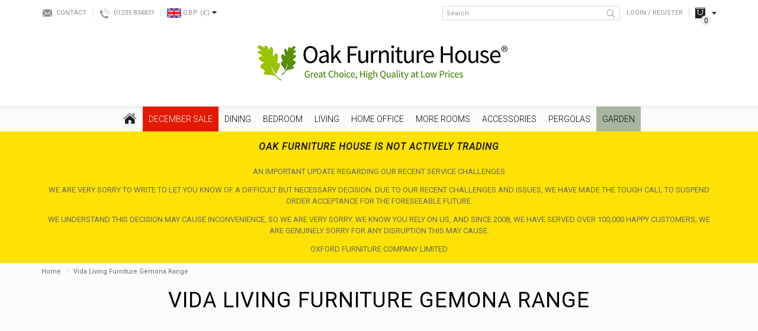

--- FILE ---
content_type: text/html; charset=utf-8
request_url: https://www.oakfurniturehouse.co.uk/Vida-Living-Furniture-Gemona-Range
body_size: 19323
content:
<!DOCTYPE html>
<!--[if IE]><![endif]-->
<!--[if IE 8 ]><html dir="ltr" lang="en" class="ie8"><![endif]-->
<!--[if IE 9 ]><html dir="ltr" lang="en" class="ie9"><![endif]-->
<!--[if (gt IE 9)|!(IE)]><!-->
<html dir="ltr" lang="en">
<!--<![endif]-->
<head>
	<link rel="preconnect" href="https://fonts.googleapis.com">
	<link rel="preconnect" href="https://fonts.gstatic.com" crossorigin>
	
	<script id="Cookiebot" src="https://consent.cookiebot.com/uc.js" data-cbid="b54637f8-b51f-46d7-a039-3b82dc5aecde" data-blockingmode="auto" type="text/javascript"></script>
	
	<meta charset="UTF-8" />
	<meta name="viewport" content="width=device-width, initial-scale=1">
	<meta http-equiv="X-UA-Compatible" content="IE=edge">

	<base href="https://www.oakfurniturehouse.co.uk/" />

	<title>Vida Living Furniture Gemona Range | Oak Furniture House</title>
		
	<script src="catalog/view/javascript/jquery/jquery-2.1.1.min.js" type="text/javascript"></script>

	<link href="catalog/view/javascript/bootstrap/css/bootstrap.min.css" rel="stylesheet" media="screen" />
	<script src="catalog/view/javascript/bootstrap/js/bootstrap.min.js" type="text/javascript"></script>
	<link href="catalog/view/javascript/font-awesome/css/font-awesome.min.css" rel="stylesheet" type="text/css" />

	<!-- Google Fonts -->
	<link href="https://fonts.googleapis.com/css2?family=Open+Sans:ital,wght@0,300;0,400;0,700;1,400&family=Roboto:ital,wght@0,300;0,400;0,700;1,400&display=swap" rel="stylesheet">

	<link href="catalog/view/theme/bespoke/stylesheet/stylesheet.css?t=1769259182" rel="stylesheet">
			<link href="catalog/view/theme/bespoke/stylesheet/isearch.css" type="text/css" rel="stylesheet" media="screen" />
			<link href="catalog/view/theme/bespoke/stylesheet/faq.css" type="text/css" rel="stylesheet" media="screen" />
				<link href="https://www.oakfurniturehouse.co.uk/Vida-Living-Furniture-Gemona-Range" rel="canonical" />
			<link href="https://www.oakfurniturehouse.co.uk/image/catalog/favicon/favicon-32x32.png" rel="icon" />
	
	<script src="catalog/view/javascript/common.js" type="text/javascript"></script>
			<script src="catalog/view/javascript/isearch.js" type="text/javascript"></script>
			<script src="catalog/view/javascript/innuo.js?t=1769259182" type="text/javascript"></script>
	
			<script>(function(w,d,t,r,u){var f,n,i;w[u]=w[u]||[],f=function(){var o={ti:"4017409"};o.q=w[u],w[u]=new UET(o),w[u].push("pageLoad")},n=d.createElement(t),n.src=r,n.defer=1,n.onload=n.onreadystatechange=function(){var s=this.readyState;s&&s!=="loaded"&&s!=="complete"||(f(),n.onload=n.onreadystatechange=null)},i=d.getElementsByTagName(t)[0],i.parentNode.insertBefore(n,i)})(window,document,"script","//bat.bing.com/bat.js","uetq");</script>

<script type="text/javascript">
    adroll_adv_id = "XYBO533MQFFTRJF4WSRTYC";
    adroll_pix_id = "5TI27UYWNRGXPE32PZV7GB";
    adroll_version = "2.0";
    (function(w, d, e, o, a) {
        w.__adroll_loaded = true;
        w.adroll = w.adroll || [];
        w.adroll.f = [ 'setProperties', 'identify', 'track' ];
        var roundtripUrl = "https://s.adroll.com/j/" + adroll_adv_id
                + "/roundtrip.js";
        for (a = 0; a < w.adroll.f.length; a++) {
            w.adroll[w.adroll.f[a]] = w.adroll[w.adroll.f[a]] || (function(n) {
                return function() {
                    w.adroll.push([ n, arguments ])
                }
            })(w.adroll.f[a])
        } 
        e = d.createElement('script');
        o = d.getElementsByTagName('script')[0];
        e.async = 1;
        e.src = roundtripUrl;
        o.parentNode.insertBefore(e, o);
    })(window, document);
    adroll.track("pageView");
</script>

<!-- Hotjar Tracking Code for www.oakfurniturehouse.co.uk -->
<script>
	(function(h,o,t,j,a,r){
		h.hj=h.hj||function(){(h.hj.q=h.hj.q||[]).push(arguments)};
		h._hjSettings={hjid:82174,hjsv:5};
		a=o.getElementsByTagName('head')[0];
		r=o.createElement('script');r.defer=1;
		r.src=t+h._hjSettings.hjid+j+h._hjSettings.hjsv;
		a.appendChild(r);
	})(window,document,'//static.hotjar.com/c/hotjar-','.js?sv=');
</script>
<!-- Hotjar Tracking Code for www.oakfurniturehouse.co.uk -->
<!-- Facebook Pixel Code -->
<script>
!function(f,b,e,v,n,t,s)
{if(f.fbq)return;n=f.fbq=function(){n.callMethod?
n.callMethod.apply(n,arguments):n.queue.push(arguments)};
if(!f._fbq)f._fbq=n;n.push=n;n.loaded=!0;n.version='2.0';
n.queue=[];t=b.createElement(e);t.async=!0;
t.src=v;s=b.getElementsByTagName(e)[0];
s.parentNode.insertBefore(t,s)}(window, document,'script',
'https://connect.facebook.net/en_US/fbevents.js');
fbq('init', '4498059060300912');
fbq('track', 'PageView');
</script>
<noscript><img height="1" width="1" style="display:none"
src=https://www.facebook.com/tr?id=4498059060300912&ev=PageView&noscript=1
/></noscript>
<!-- End Facebook Pixel Code -->

<script> !function(g,s,q,r,d){r=g[r]=g[r]||function(){(r.q=r.q||[]).push(arguments)}; d=s.createElement(q);d.src='//d1l6p2sc9645hc.cloudfront.net/gosquared.js';q= s.getElementsByTagName(q)[0];q.parentNode.insertBefore(d,q)}(window,document ,'script','_gs'); _gs('GSN-791207-U'); _gs('set', 'anonymizeIP', true); </script>

<script>
  !function(g,s,q,r,d){r=g[r]=g[r]||function(){(r.q=r.q||[]).push(arguments)};
  d=s.createElement(q);d.src='//d1l6p2sc9645hc.cloudfront.net/gosquared.js';q=
  s.getElementsByTagName(q)[0];q.parentNode.insertBefore(d,q)}(window,document
  ,'script','_gs');

  _gs('GSN-791207-U');
  _gs('set', 'anonymizeIP', true);
</script>

<script type="text/javascript">!function(e,t){(e=t.createElement("script")).src="https://cdn.convertbox.com/convertbox/js/embed.js",e.id="app-convertbox-script",e.async=true,e.dataset.uuid="39211963-6b8f-41b2-b556-40b045809519",document.getElementsByTagName("head")[0].appendChild(e)}(window,document);</script>	
                      
 
								<!-- Global site tag (gtag.js) - Google Analytics -->
				<script async src="https://www.googletagmanager.com/gtag/js?id=G-NVMDETWSVV"></script>
				<script>
				window.dataLayer = window.dataLayer || [];
				function gtag(){dataLayer.push(arguments);}
				gtag('js', new Date());gtag('config', 'G-NVMDETWSVV');gtag('config', 'AW-1019238225', {'allow_enhanced_conversions':true});</script><script src="catalog/view/javascript/guagafad.js" type="text/javascript"></script></head>
			

<body class="product-category-1861 product-category category-page">

							
	<div id="sitewrapper">
		<header>
			<div class="container">			
				<div class="topbar hidden-xs">
					<div class="tb_left">
						<div class="contact"><a href="/contact">Contact</a></div>
						<div class="phone"><a href="tel:01235834831" class="contactnum">01235 834831</a></div>						
							<div class="currency">
		<form action="https://www.oakfurniturehouse.co.uk/index.php?route=common/currency/currency" method="post" enctype="multipart/form-data" id="form-currency">
			<div class="btn-group">
				<button class="btn btn-link dropdown-toggle" data-toggle="dropdown">
					<span class="flag">
													<img class=" lazyload" data-src="https://www.oakfurniturehouse.co.uk/image/cache/flags/GBP-24x16.png" />
											</span>
					<span class="code">GBP</span>
					<span class="symbol">
													(£)
											</span>
					<span class="arrow"><i class="fa fa-caret-down"></i></span>
				</button>

				<ul class="dropdown-menu">
											<li>
							<button class="currency-select btn btn-link btn-block" type="button" name="EUR">
								<span class="flag">
																			<img class=" lazyload" data-src="https://www.oakfurniturehouse.co.uk/image/cache/flags/EUR-24x16.png" />
																	</span>
								<span class="code">EUR</span>
								<span class="symbol">
																			(€)
																	</span>
							</button>
						</li>
											<li>
							<button class="currency-select btn btn-link btn-block" type="button" name="GBP">
								<span class="flag">
																			<img class=" lazyload" data-src="https://www.oakfurniturehouse.co.uk/image/cache/flags/GBP-24x16.png" />
																	</span>
								<span class="code">GBP</span>
								<span class="symbol">
																			(£)
																	</span>
							</button>
						</li>
									</ul>
			</div>
			<input type="hidden" name="code" value="" />
			<input type="hidden" name="redirect" value="https://www.oakfurniturehouse.co.uk/Vida-Living-Furniture-Gemona-Range" />
		</form>
	</div>
					</div>
					<div class="tb_right">
						<div class="search">
	<input type="text" name="search" value="" placeholder="Search" class="form-control" />
	<button type="button" class="btn btn-search"><img src="/catalog/view/theme/bespoke/image/icon-header-search.png" title="Search" alt="Search" /></button>
</div>													<div class="link login"><a href="https://www.oakfurniturehouse.co.uk/login">Login / Register</a></div>
						
						<div class="tb_cart hidden-xs"><div id="cart">
	<div data-toggle="dropdown" data-loading-text="Loading..." class="hd_head dropdown-toggle">
		<span class="cart-total"><span class="ct_title">Your Basket </span><span class="ct_items">0</span><span class="ct_sep"> - </span><span class="ct_total">£0.00</span></span>
	</div>
	<div class="hd_body dropdown-menu">
					<p class="empty">Your shopping cart is empty!</p>
			</div>
</div>
</div>
					</div>
				</div>
				<div id="logo">
											<a href="https://www.oakfurniturehouse.co.uk/"><img src="https://www.oakfurniturehouse.co.uk/image/catalog/Alex/OFH_logoTM3.png" title="Oak Furniture House" alt="Oak Furniture House" class="img-responsive" /></a>
									</div>
				<div class="topbar-xs visible-xs">
											<div class="link login"><a href="https://www.oakfurniturehouse.co.uk/login">Login</a></div>
										<div class="tb_cart link"><a href="https://www.oakfurniturehouse.co.uk/basket">Basket</a></div>

											<nav id="menu-xs">
							<div class="menu-xs-button">Menu</div>
							<div class="menu-xs-content">
								<ul>
																																							
																					
											<li class="cat-L1-december-sale has_kids dropdown">
												<div class="parent">December SALE</div>

												<div class="children">
													<ul class="list-unstyled">
																													<li><a href="https://www.oakfurniturehouse.co.uk/special_offers">December SALE</a></li>
																															<li><a href="https://www.oakfurniturehouse.co.uk/special_offers/december-sale">All December Sale - 2023</a></li>
																															<li><a href="https://www.oakfurniturehouse.co.uk/special_offers/beds-sale">Beds - December Sale</a></li>
																															<li><a href="https://www.oakfurniturehouse.co.uk/special_offers/bedside-tables-sale">Bedside Tables - December Sale</a></li>
																															<li><a href="https://www.oakfurniturehouse.co.uk/special_offers/bookcases-sale">Bookcases - December Sale</a></li>
																															<li><a href="https://www.oakfurniturehouse.co.uk/special_offers/chest-of-drawers-sale">Chest of Drawers - Sale</a></li>
																															<li><a href="https://www.oakfurniturehouse.co.uk/special_offers/coffee-tables-sale">Coffee Tables -December Sale</a></li>
																															<li><a href="https://www.oakfurniturehouse.co.uk/special_offers/console-tables-sale">Console Tables  - December Sale</a></li>
																															<li><a href="https://www.oakfurniturehouse.co.uk/special_offers/desks-sale">Desks - December Sale</a></li>
																															<li><a href="https://www.oakfurniturehouse.co.uk/special_offers/dining-sets-sale">Dining Sets - December Sale</a></li>
																															<li><a href="https://www.oakfurniturehouse.co.uk/special_offers/dressing-tables-sale">Dressing Tables - December Sale</a></li>
																															<li><a href="https://www.oakfurniturehouse.co.uk/special_offers/sideboards-sale">Sideboards - December Sale</a></li>
																															<li><a href="https://www.oakfurniturehouse.co.uk/special_offers/Sofas-and-Armchairs-Sale">Sofas and Armchairs - December Sale</a></li>
																															<li><a href="https://www.oakfurniturehouse.co.uk/special_offers/wardrobes-sale">Wardrobes - December Sale</a></li>
																																										</ul>
												</div>
											</li>
																																																	
																					
											<li class="cat-L1-dining has_kids dropdown">
												<div class="parent">Dining</div>

												<div class="children">
													<ul class="list-unstyled">
																													<li><a href="https://www.oakfurniturehouse.co.uk/dining-room">Dining</a></li>
																															<li><a href="https://www.oakfurniturehouse.co.uk/dining-room/dining-table-and-chairs">Dining Sets</a></li>
																															<li><a href="https://www.oakfurniturehouse.co.uk/dining-room/dining-room-tables">Dining Tables</a></li>
																																												<li><a href="https://www.oakfurniturehouse.co.uk/dining-room">Dining</a></li>
																															<li><a href="https://www.oakfurniturehouse.co.uk/dining-room/dining-room-chairs">Dining Chairs &amp; Benches</a></li>
																															<li><a href="https://www.oakfurniturehouse.co.uk/dining-room/dining-room-furniture">Dining Room Furniture</a></li>
																																										</ul>
												</div>
											</li>
																																																	
																					
											<li class="cat-L1-bedroom has_kids dropdown">
												<div class="parent">Bedroom</div>

												<div class="children">
													<ul class="list-unstyled">
																													<li><a href="https://www.oakfurniturehouse.co.uk/bedroom">Bedroom</a></li>
																															<li><a href="https://www.oakfurniturehouse.co.uk/bedroom/bedroom-furniture-buyers-guide">Bedroom Furniture Buyers Guide</a></li>
																															<li><a href="https://www.oakfurniturehouse.co.uk/bedroom/bedroom-furniture-beds">Beds</a></li>
																															<li><a href="https://www.oakfurniturehouse.co.uk/bedroom/bedroom-furniture">Bedroom Furniture</a></li>
																															<li><a href="https://www.oakfurniturehouse.co.uk/index.php?route=product/category&amp;path=312_2155">Bed Style</a></li>
																																										</ul>
												</div>
											</li>
																																																	
																					
											<li class="cat-L1-living has_kids dropdown">
												<div class="parent">Living</div>

												<div class="children">
													<ul class="list-unstyled">
																													<li><a href="https://www.oakfurniturehouse.co.uk/living-room">Living</a></li>
																															<li><a href="https://www.oakfurniturehouse.co.uk/living-room/living-room-furniture">Living Room Furniture</a></li>
																															<li><a href="https://www.oakfurniturehouse.co.uk/living-room/sofas-and-armchairs">Sofas and Armchairs</a></li>
																																										</ul>
												</div>
											</li>
																																																	
																					
											<li class="cat-L1-home-office has_kids dropdown">
												<div class="parent">Home Office</div>

												<div class="children">
													<ul class="list-unstyled">
																													<li><a href="https://www.oakfurniturehouse.co.uk/home-office">Home Office</a></li>
																															<li><a href="https://www.oakfurniturehouse.co.uk/home-office/home-office-computer-desks">Computer Desks</a></li>
																															<li><a href="https://www.oakfurniturehouse.co.uk/home-office/office-furniture">Home Office Furniture</a></li>
																																										</ul>
												</div>
											</li>
																																																	
																					
											<li class="cat-L1-more-rooms has_kids dropdown">
												<div class="parent">More Rooms</div>

												<div class="children">
													<ul class="list-unstyled">
																													<li><a href="https://www.oakfurniturehouse.co.uk/more-rooms">More Rooms</a></li>
																															<li><a href="https://www.oakfurniturehouse.co.uk/more-rooms/kitchen-furniture">Kitchen </a></li>
																															<li><a href="https://www.oakfurniturehouse.co.uk/more-rooms/hallway-furniture">Hallway</a></li>
																															<li><a href="https://www.oakfurniturehouse.co.uk/more-rooms/childrens-nursery-furniture">Childrens &amp; Nursery Furniture</a></li>
																																										</ul>
												</div>
											</li>
																																																	
																					
											<li class="cat-L1-accessories has_kids dropdown">
												<div class="parent">Accessories</div>

												<div class="children">
													<ul class="list-unstyled">
																													<li><a href="https://www.oakfurniturehouse.co.uk/home-accessories1">Accessories</a></li>
																															<li><a href="https://www.oakfurniturehouse.co.uk/home-accessories1/christmas-trees">Christmas Trees</a></li>
																															<li><a href="https://www.oakfurniturehouse.co.uk/home-accessories1/drinks-cabinets-and-trolleys">Drinks Cabinet and Trolleys</a></li>
																															<li><a href="https://www.oakfurniturehouse.co.uk/home-accessories1/living-room-lamps-and-lighting-cat">Lamps and Lighting</a></li>
																															<li><a href="https://www.oakfurniturehouse.co.uk/home-accessories1/wall-art">Wall Art</a></li>
																															<li><a href="https://www.oakfurniturehouse.co.uk/home-accessories1/soft-furnishings">Soft Furnishings &amp; Footstools</a></li>
																															<li><a href="https://www.oakfurniturehouse.co.uk/home-accessories1/mirrors">Mirrors</a></li>
																															<li><a href="https://www.oakfurniturehouse.co.uk/home-accessories1/clocks">Clocks</a></li>
																																										</ul>
												</div>
											</li>
																																																	
																					
											<li class="cat-L1-pergolas has_kids dropdown">
												<div class="parent">Pergolas</div>

												<div class="children">
													<ul class="list-unstyled">
																													<li><a href="https://www.oakfurniturehouse.co.uk/pergolas">Pergolas</a></li>
																															<li><a href="https://www.oakfurniturehouse.co.uk/pergolas/pergola-accessories">Pergola Accessories</a></li>
																															<li><a href="https://www.oakfurniturehouse.co.uk/pergolas/pergola-colour">Pergola Colour</a></li>
																															<li><a href="https://www.oakfurniturehouse.co.uk/pergolas/pergola-series">Pergola Series</a></li>
																															<li><a href="https://www.oakfurniturehouse.co.uk/pergolas/pergola-shape">Pergola Shape</a></li>
																															<li><a href="https://www.oakfurniturehouse.co.uk/pergolas/pergola-type">Pergola Type</a></li>
																																										</ul>
												</div>
											</li>
																																																	
																					
											<li class="cat-L1-garden has_kids dropdown">
												<div class="parent">Garden</div>

												<div class="children">
													<ul class="list-unstyled">
																													<li><a href="https://www.oakfurniturehouse.co.uk/outdoor-garden-furniture">Garden</a></li>
																															<li><a href="https://www.oakfurniturehouse.co.uk/outdoor-garden-furniture/ultimate-garden-furniture-guide">The Ultimate Garden Furniture Guide</a></li>
																															<li><a href="https://www.oakfurniturehouse.co.uk/outdoor-garden-furniture/nova-garden-sale">Nova Garden Sale</a></li>
																															<li><a href="https://www.oakfurniturehouse.co.uk/outdoor-garden-furniture/corner-dining-sets">Corner Dining Sets</a></li>
																															<li><a href="https://www.oakfurniturehouse.co.uk/outdoor-garden-furniture/garden-dining-sets">Classic Garden Dining Sets</a></li>
																															<li><a href="https://www.oakfurniturehouse.co.uk/outdoor-garden-furniture/garden-sofa-sets">Sofa Sets</a></li>
																															<li><a href="https://www.oakfurniturehouse.co.uk/outdoor-garden-furniture/daybeds-and-loungers">Daybeds &amp; Loungers</a></li>
																															<li><a href="https://www.oakfurniturehouse.co.uk/outdoor-garden-furniture/outdoor-heaters">Outdoor Living</a></li>
																															<li><a href="https://www.oakfurniturehouse.co.uk/outdoor-garden-furniture/garden-accessories">Accessories</a></li>
																																										</ul>
												</div>
											</li>
																			
									<li class="static phone"><a href="tel:01235834831">Tel: 01235 834831</a></li>
									<li class="static showroom"><a href="/visit-our-showroom">Visit Our Showroom</a></li>
								</ul>
							</div>
						</nav>
									</div>
			</div>

			<div class="visible-xs"><div class="search">
	<input type="text" name="search" value="" placeholder="Search" class="form-control" />
	<button type="button" class="btn btn-search"><img src="/catalog/view/theme/bespoke/image/icon-header-search.png" title="Search" alt="Search" /></button>
</div></div>
		</header>

									<nav id="adv_menu" class="hidden-xs">
					<div class="container">
						<ul class="adv_menu L1">
							<li class="cat-L1-home">
								<a href="https://www.oakfurniturehouse.co.uk/"><img src="/catalog/view/theme/bespoke/image/icon-home.png" title="Home" alt="Home" class="img-responsive" /></a>
							</li>
																															
																								
								<li class="cat-L1-december-sale has_kids">
									<a href="https://www.oakfurniturehouse.co.uk/special_offers" style=" background-color: #E31A00 !important; color: #FFFFFF !important;">December SALE</a>

																			<ul class="L2">
																							<li>
													
																													<a href="https://www.oakfurniturehouse.co.uk/special_offers/december-sale" data-image="https://www.oakfurniturehouse.co.uk/image/cache/catalog/0%20A%204%20Seasons%20/Accor/Homepage%20FFS%20(1040%20x%201040%20px)%20(3)-750x750.png">All December Sale - 2023</a>

																																												<a href="https://www.oakfurniturehouse.co.uk/special_offers/beds-sale" data-image="https://www.oakfurniturehouse.co.uk/image/cache/catalog/0%20A%204%20Seasons%20/bed1-1500x1500%20(1)-750x750.jpg">Beds - December Sale</a>

																																												<a href="https://www.oakfurniturehouse.co.uk/special_offers/bedside-tables-sale" data-image="https://www.oakfurniturehouse.co.uk/image/cache/catalog/0%20A%204%20Seasons%20/4007-71-C1-750x750.jpg">Bedside Tables - December Sale</a>

																																												<a href="https://www.oakfurniturehouse.co.uk/special_offers/bookcases-sale" data-image="https://www.oakfurniturehouse.co.uk/image/cache/catalog/0%20A%204%20Seasons%20/2690-27-C1b-750x750.jpg">Bookcases - December Sale</a>

																																												<a href="https://www.oakfurniturehouse.co.uk/special_offers/chest-of-drawers-sale" data-image="https://www.oakfurniturehouse.co.uk/image/cache/catalog/0%20A%204%20Seasons%20/2_200ver_202_20chest_20of_20drawers-1-750x750-750x750.jpg">Chest of Drawers - Sale</a>

																													
																									</li>
																							<li>
													
																													<a href="https://www.oakfurniturehouse.co.uk/special_offers/coffee-tables-sale" data-image="https://www.oakfurniturehouse.co.uk/image/cache/catalog/0%20A%204%20Seasons%20/BentleyDesignsEllipseRusticOakCoffeeTable-feature1%20(1)-750x750.jpg">Coffee Tables -December Sale</a>

																																												<a href="https://www.oakfurniturehouse.co.uk/special_offers/console-tables-sale" data-image="https://www.oakfurniturehouse.co.uk/image/cache/catalog/0%20A%204%20Seasons%20/6270-19-F1-750x750.jpg">Console Tables  - December Sale</a>

																																												<a href="https://www.oakfurniturehouse.co.uk/special_offers/desks-sale" data-image="https://www.oakfurniturehouse.co.uk/image/cache/catalog/0%20A%204%20Seasons%20/Z_20Solid_20Oak_20Furniture_20Large_20Computer_20Desk-750x750.jpg">Desks - December Sale</a>

																																												<a href="https://www.oakfurniturehouse.co.uk/special_offers/dining-sets-sale" data-image="https://www.oakfurniturehouse.co.uk/image/cache/catalog/0%20A%204%20Seasons%20/H5092-9-17-PBK-4_image_1-750x750.jpg">Dining Sets - December Sale</a>

																																												<a href="https://www.oakfurniturehouse.co.uk/special_offers/dressing-tables-sale" data-image="https://www.oakfurniturehouse.co.uk/image/cache/catalog/0%20A%204%20Seasons%20/9016-17-F2-750x750-750x750.jpg">Dressing Tables - December Sale</a>

																													
																									</li>
																							<li>
													
																													<a href="https://www.oakfurniturehouse.co.uk/special_offers/sideboards-sale" data-image="https://www.oakfurniturehouse.co.uk/image/cache/catalog/0%20A%204%20Seasons%20/3222_17120a-750x750.jpg">Sideboards - December Sale</a>

																																												<a href="https://www.oakfurniturehouse.co.uk/special_offers/Sofas-and-Armchairs-Sale" data-image="https://www.oakfurniturehouse.co.uk/image/cache/catalog/0%20A%204%20Seasons%20/5059413329630_2-750x750.jpg">Sofas and Armchairs - December Sale</a>

																																												<a href="https://www.oakfurniturehouse.co.uk/special_offers/wardrobes-sale" data-image="https://www.oakfurniturehouse.co.uk/image/cache/catalog/0%20A%204%20Seasons%20/9016-74_image_5-750x750.jpg">Wardrobes - December Sale</a>

																													
																									</li>
																							<li>
													
														
														<a href="https://www.oakfurniturehouse.co.uk/special_offers/december-sale" id="hc_title">All December Sale - 2023</a>
														<ul class="L3">
															<li><a href="https://www.oakfurniturehouse.co.uk/special_offers/december-sale"  id="hc_image" class="img_link"><img alt="All December Sale - 2023" title="All December Sale - 2023" class="img-responsive lazyload" data-src="https://www.oakfurniturehouse.co.uk/image/cache/catalog/0%20A%204%20Seasons%20/Accor/Homepage%20FFS%20(1040%20x%201040%20px)%20(3)-750x750.png" /></a></li>
														</ul>

																									</li>
																					</ul>
																	</li>
																															
																								
								<li class="cat-L1-dining has_kids">
									<a href="https://www.oakfurniturehouse.co.uk/dining-room" style="">Dining</a>

																			<ul class="L2">
																							<li>
													
																													<a href="https://www.oakfurniturehouse.co.uk/dining-room/dining-table-and-chairs" data-image="https://www.oakfurniturehouse.co.uk/image/cache/catalog/CATORGORIES%20NO%20CORNER%20IMAGES/180cm_ext_dining_table_and_8_chairs-750x750.jpg">Dining Sets</a>

																															<ul class="L3">
																																			<li><a href="https://www.oakfurniturehouse.co.uk/dining-room/dining-table-and-chairs/oak-dining-table-chair-sets" data-image="https://www.oakfurniturehouse.co.uk/image/cache/catalog/Dining%20Category%20Photos/20-750x750.jpg">Oak Dining Table &amp; Chair Sets</a></li>
																																			<li><a href="https://www.oakfurniturehouse.co.uk/dining-room/dining-table-and-chairs/painted-dining-table-chair-sets" data-image="https://www.oakfurniturehouse.co.uk/image/cache/catalog/Dining%20Category%20Photos/4-750x750.jpg">Painted Dining Table &amp; Chair Sets</a></li>
																																			<li><a href="https://www.oakfurniturehouse.co.uk/dining-room/dining-table-and-chairs/glass-dining-sets" data-image="https://www.oakfurniturehouse.co.uk/image/cache/catalog/0%20A%204%20Seasons%20/Accor/c67%20(1)-min-750x750.jpg">Glass Dining Sets</a></li>
																																			<li><a href="https://www.oakfurniturehouse.co.uk/dining-room/dining-table-and-chairs/dark-wood-dining-sets" data-image="https://www.oakfurniturehouse.co.uk/image/cache/catalog/Dining%20Category%20Photos/11-750x750.jpg">Dark Wood Dining Sets</a></li>
																																	</ul>
																																												<a href="https://www.oakfurniturehouse.co.uk/dining-room/dining-room-tables" data-image="https://www.oakfurniturehouse.co.uk/image/cache/catalog/category-mains/dining-room/table%20195-750x750-750x750.jpg">Dining Tables</a>

																															<ul class="L3">
																																			<li><a href="https://www.oakfurniturehouse.co.uk/dining-room/dining-room-tables/oak-dining-tables" data-image="https://www.oakfurniturehouse.co.uk/image/cache/catalog/Dining%20Category%20Photos/22-750x750.jpg">Oak Dining Tables</a></li>
																																			<li><a href="https://www.oakfurniturehouse.co.uk/dining-room/dining-room-tables/painted-dining-tables" data-image="https://www.oakfurniturehouse.co.uk/image/cache/catalog/Dining%20Category%20Photos/23-750x750.jpg">Painted Dining Tables</a></li>
																																			<li><a href="https://www.oakfurniturehouse.co.uk/dining-room/dining-room-tables/dark-wood-dining-tables" data-image="https://www.oakfurniturehouse.co.uk/image/cache/catalog/Dining%20Category%20Photos/24-750x750.jpg">Dark Wood Dining Tables</a></li>
																																			<li><a href="https://www.oakfurniturehouse.co.uk/dining-room/dining-room-tables/glass-dining-tables" data-image="https://www.oakfurniturehouse.co.uk/image/cache/catalog/Dining%20Category%20Photos/25-750x750.jpg">Glass Dining Tables</a></li>
																																			<li><a href="https://www.oakfurniturehouse.co.uk/dining-room/dining-room-tables/high-gloss-dining-tables" data-image="https://www.oakfurniturehouse.co.uk/image/cache/catalog/Dining%20Category%20Photos/26-750x750.jpg">High Gloss &amp; Marble Dining Tables</a></li>
																																			<li><a href="https://www.oakfurniturehouse.co.uk/dining-room/dining-room-tables/contemporary-reclaimed-dining-tables" data-image="https://www.oakfurniturehouse.co.uk/image/cache/catalog/Dining%20Category%20Photos/27-750x750.jpg">Contemporary &amp; Reclaimed Dining Tables</a></li>
																																			<li><a href="https://www.oakfurniturehouse.co.uk/dining-room/dining-room-tables/extending-dining-tables" data-image="https://www.oakfurniturehouse.co.uk/image/cache/catalog/A%20A%20A%20Kipp/raWpsS-I-1500x1500-750x750.jpg">Extending Dining Tables</a></li>
																																			<li><a href="https://www.oakfurniturehouse.co.uk/dining-room/dining-room-tables/industrial-dining-tables" data-image="https://www.oakfurniturehouse.co.uk/image/cache/catalog/Eleanor/Kepler%20Round%20Table%201-4-750x750-750x750.jpg">Industrial Dining Tables</a></li>
																																	</ul>
																													
																									</li>
																							<li>
													
																													<a href="https://www.oakfurniturehouse.co.uk/dining-room/dining-room-chairs" data-image="https://www.oakfurniturehouse.co.uk/image/cache/catalog/category-mains/dining-room/Country%20Dining%20Chairs%20Ladder%20Back%20-%20PT32070-750x750-750x750.jpg">Dining Chairs &amp; Benches</a>

																															<ul class="L3">
																																			<li><a href="https://www.oakfurniturehouse.co.uk/dining-room/dining-room-chairs/leather-effect-dining-chairs" data-image="https://www.oakfurniturehouse.co.uk/image/cache/catalog/Eleanor/OFH%20Category%20Pics/18.1.19/4101-09UB-DBR-F1-750x750-750x750.jpg">Leather Effect Dining Chairs</a></li>
																																			<li><a href="https://www.oakfurniturehouse.co.uk/dining-room/dining-room-chairs/fabric-dining-chairs" data-image="https://www.oakfurniturehouse.co.uk/image/cache/catalog/Eleanor/OFH%20Category%20Pics/18.1.19/2620-09U-SG-F1-750x750-750x750.jpg">Fabric Dining Chairs</a></li>
																																			<li><a href="https://www.oakfurniturehouse.co.uk/dining-room/dining-room-chairs/oak-dining-chairs" data-image="https://www.oakfurniturehouse.co.uk/image/cache/catalog/Jonathan/Sub%20Cats/Dining%20Chairs/4-750x750.jpg">Oak Dining Chairs</a></li>
																																			<li><a href="https://www.oakfurniturehouse.co.uk/dining-room/dining-room-chairs/bar-stools" data-image="https://www.oakfurniturehouse.co.uk/image/cache/catalog/0%20A%204%20Seasons%20/BentleyDesignsEllipseFumedOakUpholsteredBarStool-DarkGreyFabric-Featurea-750x750.jpg">Bar Stools</a></li>
																																			<li><a href="https://www.oakfurniturehouse.co.uk/dining-room/dining-room-chairs/painted-dining-chairs" data-image="https://www.oakfurniturehouse.co.uk/image/cache/catalog/Jonathan/Sub%20Cats/Dining%20Chairs/5-750x750.jpg">Painted Dining Chairs</a></li>
																																			<li><a href="https://www.oakfurniturehouse.co.uk/dining-room/dining-room-chairs/dark-wood-dining-chairs" data-image="https://www.oakfurniturehouse.co.uk/image/cache/catalog/Eleanor/OFH%20Category%20Pics/18.1.19/2690-09S-PG-F3-750x750-750x750.jpg">Dark Wood Dining Chairs</a></li>
																																			<li><a href="https://www.oakfurniturehouse.co.uk/dining-room/dining-room-chairs/benches-and-stools" data-image="https://www.oakfurniturehouse.co.uk/image/cache/catalog/Eleanor/OFH%20Category%20Pics/18.1.19/sienna_grey_bench-750x750-750x750.jpg">Benches &amp; Stools</a></li>
																																			<li><a href="https://www.oakfurniturehouse.co.uk/dining-room/dining-room-chairs/other-dining-chairs" data-image="https://www.oakfurniturehouse.co.uk/image/cache/catalog/Eleanor/OFH%20Category%20Pics/18.1.19/3-Nova-Solo-Wickerworks-Duke-Natural-Black-Wash-Rattan-Chair-with-Cushion-Pair-750x750-750x750.jpg">Other Dining Chairs</a></li>
																																	</ul>
																																												<a href="https://www.oakfurniturehouse.co.uk/dining-room/dining-room-furniture" data-image="https://www.oakfurniturehouse.co.uk/image/cache/catalog/0%20A%204%20Seasons%20/erd1-1500x1500-750x750.jpg">Dining Room Furniture</a>

																															<ul class="L3">
																																			<li><a href="https://www.oakfurniturehouse.co.uk/dining-room/dining-room-furniture/dining-room-dresser-buffet-hutch" data-image="https://www.oakfurniturehouse.co.uk/image/cache/catalog/category-mains/dining-room/display%20large-750x750-750x750.jpg">Dressers &amp; Buffet - Hutch</a></li>
																																			<li><a href="https://www.oakfurniturehouse.co.uk/dining-room/dining-room-furniture/wine-rack" data-image="https://www.oakfurniturehouse.co.uk/image/cache/catalog/category-mains/dining-room/COR05Aa-750x750-750x750.jpg">Wine Racks</a></li>
																																			<li><a href="https://www.oakfurniturehouse.co.uk/dining-room/dining-room-furniture/dining-room-sideboards" data-image="https://www.oakfurniturehouse.co.uk/image/cache/catalog/category-mains/dining-room/sideboard%20buffet-490x490-750x750.jpg">Sideboards</a></li>
																																			<li><a href="https://www.oakfurniturehouse.co.uk/dining-room/dining-room-furniture/dining-room-package" data-image="https://www.oakfurniturehouse.co.uk/image/cache/catalog/00AA%20Category/image-750x750.jpg">Dining Room Package </a></li>
																																	</ul>
																													
																									</li>
																							<li>
																																																				</li>
																							<li>
													
														
														<a href="https://www.oakfurniturehouse.co.uk/dining-room/dining-table-and-chairs" id="hc_title">Dining Sets</a>
														<ul class="L3">
															<li><a href="https://www.oakfurniturehouse.co.uk/dining-room/dining-table-and-chairs"  id="hc_image" class="img_link"><img alt="Dining Sets" title="Dining Sets" class="img-responsive lazyload" data-src="https://www.oakfurniturehouse.co.uk/image/cache/catalog/CATORGORIES%20NO%20CORNER%20IMAGES/180cm_ext_dining_table_and_8_chairs-750x750.jpg" /></a></li>
														</ul>

																									</li>
																					</ul>
																	</li>
																															
																								
								<li class="cat-L1-bedroom has_kids">
									<a href="https://www.oakfurniturehouse.co.uk/bedroom" style="">Bedroom</a>

																			<ul class="L2">
																							<li>
													
																													<a href="https://www.oakfurniturehouse.co.uk/bedroom/bedroom-furniture-buyers-guide" data-image="https://www.oakfurniturehouse.co.uk/image/cache/catalog/0.00%20feb/nnn/bedroompackage-750x750.jpeg">Bedroom Furniture Buyers Guide</a>

																																												<a href="https://www.oakfurniturehouse.co.uk/bedroom/bedroom-furniture-beds" data-image="https://www.oakfurniturehouse.co.uk/image/cache/catalog/Eleanor/CATEGORY%20PICS/OC2/Beds-750x750.jpeg">Beds</a>

																															<ul class="L3">
																																			<li><a href="https://www.oakfurniturehouse.co.uk/bedroom/bedroom-furniture-beds/bedroom-furniture-single-bed-3ft" data-image="https://www.oakfurniturehouse.co.uk/image/cache/catalog/Alice/clean%20up%20images/cat/trend3bed_trendsinglebed-490x490-750x750.jpg">Single Bed 3ft</a></li>
																																			<li><a href="https://www.oakfurniturehouse.co.uk/bedroom/bedroom-furniture-beds/bedroom-furniture-double-bed-4ft-6" data-image="https://www.oakfurniturehouse.co.uk/image/cache/catalog/Eleanor/CATEGORY%20PICS/OC2/Double%20Bed-750x750.jpg">Double Bed 4ft 6</a></li>
																																			<li><a href="https://www.oakfurniturehouse.co.uk/bedroom/bedroom-furniture-beds/bedroom-furniture-kingsize-bed-5ft" data-image="https://www.oakfurniturehouse.co.uk/image/cache/catalog/Eleanor/CATEGORY%20PICS/OC2/Kingsize%20Bed-750x750.jpg">Kingsize Bed 5ft</a></li>
																																			<li><a href="https://www.oakfurniturehouse.co.uk/bedroom/bedroom-furniture-beds/bedroom-furniture-super-kingsize-bed-6ft" data-image="https://www.oakfurniturehouse.co.uk/image/cache/catalog/Eleanor/CATEGORY%20PICS/OC2/Super%20Kingsize-750x750.jpg">Super Kingsize Bed 6ft</a></li>
																																			<li><a href="https://www.oakfurniturehouse.co.uk/bedroom/bedroom-furniture-beds/childrens-beds" data-image="https://www.oakfurniturehouse.co.uk/image/cache/catalog/Eleanor/CATEGORY%20PICS/OC2/Children's%20Beds-750x750.jpg">Children's Beds &amp; Cots</a></li>
																																			<li><a href="https://www.oakfurniturehouse.co.uk/bedroom/bedroom-furniture-beds/bedroom-mattresses" data-image="https://www.oakfurniturehouse.co.uk/image/cache/catalog/Catagories/Bedroom/matt-750x750.png">Mattresses</a></li>
																																			<li><a href="https://www.oakfurniturehouse.co.uk/bedroom/bedroom-furniture-beds/bedding" data-image="https://www.oakfurniturehouse.co.uk/image/cache/catalog/0%20A%204%20Seasons%20/5059413676505_1_21072022141117-750x750.jpg">Bedding</a></li>
																																	</ul>
																													
																									</li>
																							<li>
													
																													<a href="https://www.oakfurniturehouse.co.uk/bedroom/bedroom-furniture" data-image="https://www.oakfurniturehouse.co.uk/image/cache/catalog/CATORGORIES%20NO%20CORNER%20IMAGES/oakham%20bedroom-1-750x750-750x750.jpg">Bedroom Furniture</a>

																															<ul class="L3">
																																			<li><a href="https://www.oakfurniturehouse.co.uk/bedroom/bedroom-furniture/bedside-furniture-cabinets-tables" data-image="https://www.oakfurniturehouse.co.uk/image/cache/catalog/Eleanor/CATEGORY%20PICS/OC2/Bedside%20Tables-750x750.jpg">Bedside Tables</a></li>
																																			<li><a href="https://www.oakfurniturehouse.co.uk/bedroom/bedroom-furniture/bedroom-furniture-blanket-boxes" data-image="https://www.oakfurniturehouse.co.uk/image/cache/catalog/Alice/clean%20up%20images/cat/bedroom-canterbury-roomset%20-%20Copy%20-%20Copy%20-%20Copy-750x750%20(2)-750x750.jpg">Blanket Boxes</a></li>
																																			<li><a href="https://www.oakfurniturehouse.co.uk/bedroom/bedroom-furniture/headboards" data-image="https://www.oakfurniturehouse.co.uk/image/cache/catalog/Eleanor/CATEGORY%20PICS/OC2/Headboards-750x750.jpg">Headboards</a></li>
																																			<li><a href="https://www.oakfurniturehouse.co.uk/bedroom/bedroom-furniture/bedroom-furniture-chest-of-drawers" data-image="https://www.oakfurniturehouse.co.uk/image/cache/catalog/Eleanor/CATEGORY%20PICS/OC2/Chest%20of%20Drawers-750x750.jpg">Chest of Drawers</a></li>
																																			<li><a href="https://www.oakfurniturehouse.co.uk/bedroom/bedroom-furniture/bedroom-wardrobes" data-image="https://www.oakfurniturehouse.co.uk/image/cache/catalog/Eleanor/CATEGORY%20PICS/OC2/Wardrobes-750x750.jpg">Wardrobes</a></li>
																																			<li><a href="https://www.oakfurniturehouse.co.uk/bedroom/bedroom-furniture/under-bed-storage" data-image="https://www.oakfurniturehouse.co.uk/image/cache/catalog/Eleanor/CATEGORY%20PICS/OC2/Under%20Bed%20Storage-750x750.jpg">Under Bed Storage</a></li>
																																			<li><a href="https://www.oakfurniturehouse.co.uk/bedroom/bedroom-furniture/bedroom-dressing-tables" data-image="https://www.oakfurniturehouse.co.uk/image/cache/catalog/Alice/clean%20up%20images/cat/4800-17-F1-750x750-750x750.jpg">Dressing Tables</a></li>
																																			<li><a href="https://www.oakfurniturehouse.co.uk/bedroom/bedroom-furniture/bedroom-mirrors" data-image="https://www.oakfurniturehouse.co.uk/image/cache/catalog/Alice/clean%20up%20images/cat/hPwl9734%20-%20Copy%20-%20Copy-750x750-750x750.jpeg">Mirrors</a></li>
																																	</ul>
																																												<a href="https://www.oakfurniturehouse.co.uk/index.php?route=product/category&amp;path=312_2155" data-image="https://www.oakfurniturehouse.co.uk/image/cache/catalog/0%20A%204%20Seasons%20/M1980B-135B-F1-750x750.jpg">Bed Style</a>

																															<ul class="L3">
																																			<li><a href="https://www.oakfurniturehouse.co.uk/index.php?route=product/category&amp;path=312_2155_781" data-image="https://www.oakfurniturehouse.co.uk/image/cache/catalog/Ranges/Julien%20Bowen/Childrens%20Furn/Daybed-1-750x750.jpg">Daybeds &amp; Sofabeds</a></li>
																																			<li><a href="https://www.oakfurniturehouse.co.uk/index.php?route=product/category&amp;path=312_2155_2156" data-image="https://www.oakfurniturehouse.co.uk/image/cache/catalog/0%20A%204%20Seasons%20/BEOTB3BLKV2_BerlinFauxLeather_RS_OttoUp-750x750.jpg">Ottoman Beds</a></li>
																																			<li><a href="https://www.oakfurniturehouse.co.uk/index.php?route=product/category&amp;path=312_2155_780" data-image="https://www.oakfurniturehouse.co.uk/image/cache/catalog/Eleanor/CATEGORY%20PICS/OC2/Bunk%20Beds-750x750.jpg">Bunk Beds &amp; Mid Sleepers</a></li>
																																			<li><a href="https://www.oakfurniturehouse.co.uk/index.php?route=product/category&amp;path=312_2155_2157" data-image="https://www.oakfurniturehouse.co.uk/image/cache/catalog/0%20A%204%20Seasons%20/CLVB4GRN1-750x750.jpg">Upholstered Beds</a></li>
																																			<li><a href="https://www.oakfurniturehouse.co.uk/index.php?route=product/category&amp;path=312_2155_2158" data-image="https://www.oakfurniturehouse.co.uk/image/cache/catalog/0%20A%204%20Seasons%20/bed1-1500x1500%20(1)-750x750.jpg">Four Poster Beds</a></li>
																																	</ul>
																													
																									</li>
																							<li>
																																																				</li>
																							<li>
													
														
														<a href="https://www.oakfurniturehouse.co.uk/bedroom/bedroom-furniture-buyers-guide" id="hc_title">Bedroom Furniture Buyers Guide</a>
														<ul class="L3">
															<li><a href="https://www.oakfurniturehouse.co.uk/bedroom/bedroom-furniture-buyers-guide"  id="hc_image" class="img_link"><img alt="Bedroom Furniture Buyers Guide" title="Bedroom Furniture Buyers Guide" class="img-responsive lazyload" data-src="https://www.oakfurniturehouse.co.uk/image/cache/catalog/0.00%20feb/nnn/bedroompackage-750x750.jpeg" /></a></li>
														</ul>

																									</li>
																					</ul>
																	</li>
																															
																								
								<li class="cat-L1-living has_kids">
									<a href="https://www.oakfurniturehouse.co.uk/living-room" style="">Living</a>

																			<ul class="L2">
																							<li>
													
																													<a href="https://www.oakfurniturehouse.co.uk/living-room/living-room-furniture" data-image="https://www.oakfurniturehouse.co.uk/image/cache/catalog/CATORGORIES%20NO%20CORNER%20IMAGES/room-750x750-750x750.jpeg">Living Room Furniture</a>

																															<ul class="L3">
																																			<li><a href="https://www.oakfurniturehouse.co.uk/living-room/living-room-furniture/tv-cabinets-and-stands" data-image="https://www.oakfurniturehouse.co.uk/image/cache/catalog/Alice/clean%20up%20images/cat/LIVING%20ROOM/Yo4EITsQ-750x750-750x750.jpeg">TV Cabinets &amp; Stands</a></li>
																																			<li><a href="https://www.oakfurniturehouse.co.uk/living-room/living-room-furniture/living-room-coffee-tables" data-image="https://www.oakfurniturehouse.co.uk/image/cache/catalog/Alice/clean%20up%20images/cat/LIVING%20ROOM/TAIu9VJM-750x750-750x750.jpeg">Coffee Tables</a></li>
																																			<li><a href="https://www.oakfurniturehouse.co.uk/living-room/living-room-furniture/dining-room-console-and-lamp-table" data-image="https://www.oakfurniturehouse.co.uk/image/cache/catalog/Alice/clean%20up%20images/cat/LIVING%20ROOM/jbpUGAs8-750x750-750x750.jpeg">Console and Lamp Tables</a></li>
																																			<li><a href="https://www.oakfurniturehouse.co.uk/living-room/living-room-furniture/dining-room-sideboards" data-image="https://www.oakfurniturehouse.co.uk/image/cache/catalog/Alice/clean%20up%20images/cat/LIVING%20ROOM/8102-15-C1-750x750-750x750.jpg">Sideboards</a></li>
																																			<li><a href="https://www.oakfurniturehouse.co.uk/living-room/living-room-furniture/living-room-bookcases-and-cabinets" data-image="https://www.oakfurniturehouse.co.uk/image/cache/catalog/Alice/clean%20up%20images/cat/LIVING%20ROOM/miKzkZRA-750x750-750x750.jpeg">Bookcases</a></li>
																																			<li><a href="https://www.oakfurniturehouse.co.uk/living-room/living-room-furniture/cd-dvd-racks-living-room" data-image="https://www.oakfurniturehouse.co.uk/image/cache/catalog/category-mains/living-room/COR17C-750x750-750x750.jpg">DVD &amp; CD Racks</a></li>
																																			<li><a href="https://www.oakfurniturehouse.co.uk/living-room/living-room-furniture/living-room-furniture-hi-fi-cabinets" data-image="https://www.oakfurniturehouse.co.uk/image/cache/catalog/Opus_Oak_Furniture_HiFi_Unit-750x750.jpg">Hi Fi Cabinets</a></li>
																																			<li><a href="https://www.oakfurniturehouse.co.uk/living-room/living-room-furniture/home-accessories" data-image="https://www.oakfurniturehouse.co.uk/image/cache/catalog/Eleanor/OFH%20Category%20Pics/18.1.19/Coach%20%20House/OBW1385-750x750-750x750.jpg">Accessories</a></li>
																																			<li><a href="https://www.oakfurniturehouse.co.uk/living-room/living-room-furniture/display-cabinets" data-image="https://www.oakfurniturehouse.co.uk/image/cache/catalog/Alice/clean%20up%20images/cat/LIVING%20ROOM/3003-22-C1-750x750-750x750.jpg">Display Cabinets</a></li>
																																	</ul>
																													
																									</li>
																							<li>
													
																													<a href="https://www.oakfurniturehouse.co.uk/living-room/sofas-and-armchairs" data-image="https://www.oakfurniturehouse.co.uk/image/cache/catalog/CATORGORIES%20NO%20CORNER%20IMAGES/Carmen2SeaterBrownLeatherSofaPT28006-750x750.jpg">Sofas and Armchairs</a>

																															<ul class="L3">
																																			<li><a href="https://www.oakfurniturehouse.co.uk/living-room/sofas-and-armchairs/view-all-sofas" data-image="https://www.oakfurniturehouse.co.uk/image/cache/catalog/00AA%20Category/PT30579_2-1500x1500-750x750.jpg">View All Sofas</a></li>
																																			<li><a href="https://www.oakfurniturehouse.co.uk/living-room/sofas-and-armchairs/3-seater-sofas" data-image="https://www.oakfurniturehouse.co.uk/image/cache/catalog/Eleanor/Sofa%20Category%20Pics/3%20seater-750x750.jpg">3 Seater </a></li>
																																			<li><a href="https://www.oakfurniturehouse.co.uk/living-room/sofas-and-armchairs/fabric-sofas-cat" data-image="https://www.oakfurniturehouse.co.uk/image/cache/catalog/Eleanor/Sofa%20Category%20Pics/fabric-750x750.jpg">Fabric </a></li>
																																			<li><a href="https://www.oakfurniturehouse.co.uk/living-room/sofas-and-armchairs/leather-sofas-cat" data-image="https://www.oakfurniturehouse.co.uk/image/cache/catalog/Eleanor/OFH%20Category%20Pics/18.1.19/Highgrove%202%20Seater%20Brown%20Leather%20Sofa%20-%20PT28000%20(2)-750x750-750x750.jpg">Leather</a></li>
																																			<li><a href="https://www.oakfurniturehouse.co.uk/living-room/sofas-and-armchairs/2-seater-sofas" data-image="https://www.oakfurniturehouse.co.uk/image/cache/catalog/Eleanor/Sofa%20Category%20Pics/2%20seater-750x750.jpg">2 Seater</a></li>
																																			<li><a href="https://www.oakfurniturehouse.co.uk/living-room/sofas-and-armchairs/corner-sofas" data-image="https://www.oakfurniturehouse.co.uk/image/cache/catalog/Eleanor/Sofa%20Category%20Pics/Corner-750x750.jpg">Corner Sofas</a></li>
																																			<li><a href="https://www.oakfurniturehouse.co.uk/living-room/sofas-and-armchairs/recliners" data-image="https://www.oakfurniturehouse.co.uk/image/cache/catalog/Eleanor/Sofa%20Category%20Pics/Reclining-750x750.jpg">Recliners</a></li>
																																			<li><a href="https://www.oakfurniturehouse.co.uk/living-room/sofas-and-armchairs/armchairs" data-image="https://www.oakfurniturehouse.co.uk/image/cache/catalog/Eleanor/Sofa%20Category%20Pics/armchairs-750x750.jpg">Armchairs</a></li>
																																			<li><a href="https://www.oakfurniturehouse.co.uk/living-room/sofas-and-armchairs/sofa-beds" data-image="https://www.oakfurniturehouse.co.uk/image/cache/catalog/Eleanor/Sofa%20Category%20Pics/sofa%20bed-750x750.jpg">Sofa Beds</a></li>
																																	</ul>
																													
																									</li>
																							<li>
																																																				</li>
																							<li>
													
														
														<a href="https://www.oakfurniturehouse.co.uk/living-room/living-room-furniture" id="hc_title">Living Room Furniture</a>
														<ul class="L3">
															<li><a href="https://www.oakfurniturehouse.co.uk/living-room/living-room-furniture"  id="hc_image" class="img_link"><img alt="Living Room Furniture" title="Living Room Furniture" class="img-responsive lazyload" data-src="https://www.oakfurniturehouse.co.uk/image/cache/catalog/CATORGORIES%20NO%20CORNER%20IMAGES/room-750x750-750x750.jpeg" /></a></li>
														</ul>

																									</li>
																					</ul>
																	</li>
																															
																								
								<li class="cat-L1-home-office has_kids">
									<a href="https://www.oakfurniturehouse.co.uk/home-office" style="">Home Office</a>

																			<ul class="L2">
																							<li>
													
																													<a href="https://www.oakfurniturehouse.co.uk/home-office/home-office-computer-desks" data-image="https://www.oakfurniturehouse.co.uk/image/cache/catalog/Alice/clean%20up%20images/cat/COR06B_1-750x750-1-750x750.jpg">Computer Desks</a>

																															<ul class="L3">
																																			<li><a href="https://www.oakfurniturehouse.co.uk/home-office/home-office-computer-desks/corner-desks-sub" data-image="https://www.oakfurniturehouse.co.uk/image/cache/catalog/category-mains/Desks/Corner%20Desk%20Sub-2-750x750.jpg">Corner Desks</a></li>
																																			<li><a href="https://www.oakfurniturehouse.co.uk/home-office/home-office-computer-desks/hidden-desks-sub" data-image="https://www.oakfurniturehouse.co.uk/image/cache/catalog/category-mains/Desks/Hidden%20Desk%20Sub-750x750.jpg">Hidden Desks</a></li>
																																			<li><a href="https://www.oakfurniturehouse.co.uk/home-office/home-office-computer-desks/single-pedestal-desks-sub" data-image="https://www.oakfurniturehouse.co.uk/image/cache/catalog/category-mains/Desks/Single%20Pedestal%20Desk%20Sub-750x750.jpg">Single Pedestal Desks</a></li>
																																			<li><a href="https://www.oakfurniturehouse.co.uk/home-office/home-office-computer-desks/twin-pedestal-desks-sub" data-image="https://www.oakfurniturehouse.co.uk/image/cache/catalog/category-mains/Desks/Twin%20Pedestal%20Sub-2-750x750.jpg">Twin Pedestal Desks</a></li>
																																	</ul>
																													
																									</li>
																							<li>
													
																													<a href="https://www.oakfurniturehouse.co.uk/home-office/office-furniture" data-image="https://www.oakfurniturehouse.co.uk/image/cache/catalog/Bentley%20Designs/Bergen%20Oak/8101-26_4-750x750.jpg">Home Office Furniture</a>

																															<ul class="L3">
																																			<li><a href="https://www.oakfurniturehouse.co.uk/home-office/office-furniture/office-bookcases-and-cabinets" data-image="https://www.oakfurniturehouse.co.uk/image/cache/catalog/Alice/clean%20up%20images/cat/CGP01A1-750x750-750x750.jpg">Bookcases</a></li>
																																			<li><a href="https://www.oakfurniturehouse.co.uk/home-office/office-furniture/office-filing-cabinets" data-image="https://www.oakfurniturehouse.co.uk/image/cache/catalog/Alice/clean%20up%20images/cat/Opus-Oak-Filing-Cabinet-750x750-750x750.jpg">Filing Cabinets</a></li>
																																			<li><a href="https://www.oakfurniturehouse.co.uk/home-office/office-furniture/home-office-console-and-lamp-table" data-image="https://www.oakfurniturehouse.co.uk/image/cache/catalog/Alice/clean%20up%20images/cat/dNw5i5lw-750x750-750x750.jpeg">Console and Lamp Tables</a></li>
																																			<li><a href="https://www.oakfurniturehouse.co.uk/home-office/office-furniture/office-chairs" data-image="https://www.oakfurniturehouse.co.uk/image/cache/catalog/Alice/clean%20up%20images/cat/COR06B_2-750x750-750x750.jpg">Office Chairs</a></li>
																																	</ul>
																													
																									</li>
																							<li>
																																																				</li>
																							<li>
													
														
														<a href="https://www.oakfurniturehouse.co.uk/home-office/home-office-computer-desks" id="hc_title">Computer Desks</a>
														<ul class="L3">
															<li><a href="https://www.oakfurniturehouse.co.uk/home-office/home-office-computer-desks"  id="hc_image" class="img_link"><img alt="Computer Desks" title="Computer Desks" class="img-responsive lazyload" data-src="https://www.oakfurniturehouse.co.uk/image/cache/catalog/Alice/clean%20up%20images/cat/COR06B_1-750x750-1-750x750.jpg" /></a></li>
														</ul>

																									</li>
																					</ul>
																	</li>
																															
																								
								<li class="cat-L1-more-rooms has_kids">
									<a href="https://www.oakfurniturehouse.co.uk/more-rooms" style="">More Rooms</a>

																			<ul class="L2">
																							<li>
													
																													<a href="https://www.oakfurniturehouse.co.uk/more-rooms/kitchen-furniture" data-image="https://www.oakfurniturehouse.co.uk/image/cache/catalog/Eleanor/OFH%20Category%20Pics/22.1.19/780071e8b6d3cc42a89b30559a2714ad--kitchen-company-freestanding-kitchen-750x750-750x750.jpg">Kitchen </a>

																															<ul class="L3">
																																			<li><a href="https://www.oakfurniturehouse.co.uk/more-rooms/kitchen-furniture/breakfast-bars" data-image="https://www.oakfurniturehouse.co.uk/image/cache/catalog/Alice/clean%20up%20images/cat/breakfast%20tables-750x750-750x750.jpg">Breakfast Bars</a></li>
																																			<li><a href="https://www.oakfurniturehouse.co.uk/more-rooms/kitchen-furniture/dresser-buffet-hutch" data-image="https://www.oakfurniturehouse.co.uk/image/cache/catalog/Alice/clean%20up%20images/cat/Bordeaux-round-dining-linenupholstery-750x750-750x750.jpg">Dressers &amp; Buffet - Hutch</a></li>
																																			<li><a href="https://www.oakfurniturehouse.co.uk/more-rooms/kitchen-furniture/kitchen-units" data-image="https://www.oakfurniturehouse.co.uk/image/cache/catalog/category-mains/Kitchen/banner_573b4189507ac-750x750.jpg">Kitchen Units</a></li>
																																			<li><a href="https://www.oakfurniturehouse.co.uk/more-rooms/kitchen-furniture/larder-units" data-image="https://www.oakfurniturehouse.co.uk/image/cache/catalog/category-mains/Kitchen/296363-750x750.jpg">Larder Units</a></li>
																																			<li><a href="https://www.oakfurniturehouse.co.uk/more-rooms/kitchen-furniture/wine-racks" data-image="https://www.oakfurniturehouse.co.uk/image/cache/catalog/Alice/clean%20up%20images/cat/Rani%20CD%201-3-750x750-750x750.jpg">Wine Racks</a></li>
																																	</ul>
																													
																									</li>
																							<li>
													
																													<a href="https://www.oakfurniturehouse.co.uk/more-rooms/hallway-furniture" data-image="https://www.oakfurniturehouse.co.uk/image/cache/catalog/Alice/clean%20up%20images/cat/LIVING%20ROOM/belgravia-painted-coat-hanger-with-bench-and-2-rattan-baskets-12-490x490-750x750.jpg">Hallway</a>

																															<ul class="L3">
																																			<li><a href="https://www.oakfurniturehouse.co.uk/more-rooms/hallway-furniture/coat-racks" data-image="https://www.oakfurniturehouse.co.uk/image/cache/catalog/Eleanor/OFH%20Category%20Pics/18.1.19/Hooks-750x750-750x750.jpg">Coat Racks</a></li>
																																			<li><a href="https://www.oakfurniturehouse.co.uk/more-rooms/hallway-furniture/hallway-benches" data-image="https://www.oakfurniturehouse.co.uk/image/cache/catalog/Eleanor/OFH%20Category%20Pics/18.1.19/CWC20B_1-750x750-750x750.jpg">Hallway Benches</a></li>
																																			<li><a href="https://www.oakfurniturehouse.co.uk/more-rooms/hallway-furniture/shoe-storage" data-image="https://www.oakfurniturehouse.co.uk/image/cache/catalog/Eleanor/OFH%20Category%20Pics/18.1.19/COR20D_1-750x750-750x750.jpg">Shoe Racks</a></li>
																																	</ul>
																													
																									</li>
																							<li>
													
																													<a href="https://www.oakfurniturehouse.co.uk/more-rooms/childrens-nursery-furniture" data-image="https://www.oakfurniturehouse.co.uk/image/cache/catalog/01%20Julian/01%20Category/london-bus-roomset-750x750.jpg">Childrens &amp; Nursery Furniture</a>

																															<ul class="L3">
																																			<li><a href="https://www.oakfurniturehouse.co.uk/more-rooms/childrens-nursery-furniture/Children’s-Beds-and-Cots" data-image="https://www.oakfurniturehouse.co.uk/image/cache/catalog/01%20Julian/01%20Category/Orion%20Bunk%20-%20Grey%20Oak%2001-1500x1500-750x750.jpg">Children’s Beds &amp; Cots</a></li>
																																			<li><a href="https://www.oakfurniturehouse.co.uk/more-rooms/childrens-nursery-furniture/Cot-Mattresses-and-Protectors" data-image="https://www.oakfurniturehouse.co.uk/image/cache/catalog/01%20Julian/01%20Category/Platinum%20Bunk%20Mattress%2001-1500x1500-750x750.jpg">Cot Mattresses &amp; Protectors</a></li>
																																			<li><a href="https://www.oakfurniturehouse.co.uk/more-rooms/childrens-nursery-furniture/Children’s-Wardrobes" data-image="https://www.oakfurniturehouse.co.uk/image/cache/catalog/01%20Julian/01%20Category/Wardrobe%2001-1500x1500-750x750.jpg">Children’s Wardrobes</a></li>
																																			<li><a href="https://www.oakfurniturehouse.co.uk/more-rooms/childrens-nursery-furniture/Children’s-Chest-of-Drawers" data-image="https://www.oakfurniturehouse.co.uk/image/cache/catalog/01%20Julian/Children%20Category%20furniture/Children’s%20Chest%20of%20Drawers-750x750.jpg">Children’s Chest of Drawers</a></li>
																																			<li><a href="https://www.oakfurniturehouse.co.uk/more-rooms/childrens-nursery-furniture/Children’s-Bedside-Tables" data-image="https://www.oakfurniturehouse.co.uk/image/cache/catalog/01%20Julian/01%20Category/3%20Drawer%20Bedside%2001-1500x1500-750x750.jpg">Children’s Bedside Tables</a></li>
																																			<li><a href="https://www.oakfurniturehouse.co.uk/more-rooms/childrens-nursery-furniture/childrens-bookcases" data-image="https://www.oakfurniturehouse.co.uk/image/cache/catalog/01%20Julian/01%20Category/Cube%20Bookcase%20-%20Stone%20White%2001-1500x1500-750x750.jpg">Children’s Bookcases</a></li>
																																			<li><a href="https://www.oakfurniturehouse.co.uk/more-rooms/childrens-nursery-furniture/childrens-bedding-and-accessories" data-image="https://www.oakfurniturehouse.co.uk/image/cache/catalog/01%20Julian/Children%20Category%20furniture/scorpion-bedding-set-750x750.jpg">Bedding &amp; Accessories</a></li>
																																			<li><a href="https://www.oakfurniturehouse.co.uk/more-rooms/childrens-nursery-furniture/childrens-toy-boxes" data-image="https://www.oakfurniturehouse.co.uk/image/cache/catalog/01%20Children's%20Furniture/OPUBB_OpusBlanketBox-1500x1500-750x750.jpg">Children’s Toy Boxes</a></li>
																																	</ul>
																													
																									</li>
																							<li>
													
														
														<a href="https://www.oakfurniturehouse.co.uk/more-rooms/kitchen-furniture" id="hc_title">Kitchen </a>
														<ul class="L3">
															<li><a href="https://www.oakfurniturehouse.co.uk/more-rooms/kitchen-furniture"  id="hc_image" class="img_link"><img alt="Kitchen " title="Kitchen " class="img-responsive lazyload" data-src="https://www.oakfurniturehouse.co.uk/image/cache/catalog/Eleanor/OFH%20Category%20Pics/22.1.19/780071e8b6d3cc42a89b30559a2714ad--kitchen-company-freestanding-kitchen-750x750-750x750.jpg" /></a></li>
														</ul>

																									</li>
																					</ul>
																	</li>
																															
																								
								<li class="cat-L1-accessories has_kids">
									<a href="https://www.oakfurniturehouse.co.uk/home-accessories1" style="">Accessories</a>

																			<ul class="L2">
																							<li>
													
																													<a href="https://www.oakfurniturehouse.co.uk/home-accessories1/christmas-trees" data-image="https://www.oakfurniturehouse.co.uk/image/cache/catalog/0%20A%204%20Seasons%20/N16217-main-750x750.jpg">Christmas Trees</a>

																																												<a href="https://www.oakfurniturehouse.co.uk/home-accessories1/drinks-cabinets-and-trolleys" data-image="https://www.oakfurniturehouse.co.uk/image/cache/catalog/0%20A%204%20Seasons%20/5056272006665_1_2_08072022173015-750x750.jpg">Drinks Cabinet and Trolleys</a>

																																												<a href="https://www.oakfurniturehouse.co.uk/home-accessories1/living-room-lamps-and-lighting-cat" data-image="https://www.oakfurniturehouse.co.uk/image/cache/catalog/Eleanor/OFH%20Category%20Pics/22.1.19/Living%20Room%20Lamps%20and%20Lighting-750x750.jpg">Lamps and Lighting</a>

																															<ul class="L3">
																																			<li><a href="https://www.oakfurniturehouse.co.uk/home-accessories1/living-room-lamps-and-lighting-cat/floor-lamps" data-image="https://www.oakfurniturehouse.co.uk/image/cache/catalog/Eleanor/OFH%20Category%20Pics/18.1.19/Coach%20%20House/KNG137%201-750x750-750x750.jpg">Floor Lamps</a></li>
																																			<li><a href="https://www.oakfurniturehouse.co.uk/index.php?route=product/category&amp;path=1636_897_2259" data-image="https://www.oakfurniturehouse.co.uk/image/cache/catalog/0%20A%204%20Seasons%20/Accor/5016087996544__2_23082022011523-750x750.jpg">Table Lamps</a></li>
																																			<li><a href="https://www.oakfurniturehouse.co.uk/home-accessories1/living-room-lamps-and-lighting-cat/wall-lights" data-image="https://www.oakfurniturehouse.co.uk/image/cache/catalog/0%20A%204%20Seasons%20/Accor/5016087984299_2_3_23082022010502-750x750.jpg">Wall Lights</a></li>
																																	</ul>
																													
																									</li>
																							<li>
													
																													<a href="https://www.oakfurniturehouse.co.uk/home-accessories1/wall-art" data-image="https://www.oakfurniturehouse.co.uk/image/cache/catalog/0%20A%204%20Seasons%20/SIX619-750x750.jpg">Wall Art</a>

																																												<a href="https://www.oakfurniturehouse.co.uk/home-accessories1/soft-furnishings" data-image="https://www.oakfurniturehouse.co.uk/image/cache/catalog/Eleanor/OFH%20Category%20Pics/18.1.19/Coach%20%20House/Roma_Vintage_Antique_Leather_Stool_Pouffe[4]-750x750-750x750.jpg">Soft Furnishings &amp; Footstools</a>

																																												<a href="https://www.oakfurniturehouse.co.uk/home-accessories1/mirrors" data-image="https://www.oakfurniturehouse.co.uk/image/cache/catalog/Alice/clean%20up%20images/cat/2640-13L-F1-2-490x490-750x750.jpg">Mirrors</a>

																															<ul class="L3">
																																			<li><a href="https://www.oakfurniturehouse.co.uk/home-accessories1/mirrors/extra-large-mirrors" data-image="https://www.oakfurniturehouse.co.uk/image/cache/catalog/Alice/clean%20up%20images/cat/LIVING%20ROOM/2640-13L-F1-2-490x490-750x750.jpg">Extra Large Mirrors</a></li>
																																			<li><a href="https://www.oakfurniturehouse.co.uk/home-accessories1/mirrors/ornate-mirrors-2" data-image="https://www.oakfurniturehouse.co.uk/image/cache/catalog/Alice/clean%20up%20images/cat/style%2014_-750x750.jpg">Ornate Mirrors</a></li>
																																			<li><a href="https://www.oakfurniturehouse.co.uk/home-accessories1/mirrors/painted-mirrors" data-image="https://www.oakfurniturehouse.co.uk/image/cache/catalog/Alice/clean%20up%20images/cat/LIVING%20ROOM/ybOxmR3Q%20-%20Copy%20-%20Copy-750x750-750x750.jpeg">Painted Mirrors</a></li>
																																			<li><a href="https://www.oakfurniturehouse.co.uk/home-accessories1/mirrors/wooden-mirrors" data-image="https://www.oakfurniturehouse.co.uk/image/cache/catalog/category-mains/Mirror%20Subs/Opus_Oak_Furniture_1500_x_750_Mirror_-490x490-750x750.jpg">Wooden Mirrors </a></li>
																																	</ul>
																													
																									</li>
																							<li>
													
																													<a href="https://www.oakfurniturehouse.co.uk/home-accessories1/clocks" data-image="https://www.oakfurniturehouse.co.uk/image/cache/catalog/01%20Dorel/Batch%204/banner_FS-1101-750x750.jpg">Clocks</a>

																													
																									</li>
																							<li>
													
														
														<a href="https://www.oakfurniturehouse.co.uk/home-accessories1/christmas-trees" id="hc_title">Christmas Trees</a>
														<ul class="L3">
															<li><a href="https://www.oakfurniturehouse.co.uk/home-accessories1/christmas-trees"  id="hc_image" class="img_link"><img alt="Christmas Trees" title="Christmas Trees" class="img-responsive lazyload" data-src="https://www.oakfurniturehouse.co.uk/image/cache/catalog/0%20A%204%20Seasons%20/N16217-main-750x750.jpg" /></a></li>
														</ul>

																									</li>
																					</ul>
																	</li>
																															
																								
								<li class="cat-L1-pergolas has_kids">
									<a href="https://www.oakfurniturehouse.co.uk/pergolas" style="">Pergolas</a>

																			<ul class="L2">
																							<li>
													
																													<a href="https://www.oakfurniturehouse.co.uk/pergolas/pergola-accessories" data-image="https://www.oakfurniturehouse.co.uk/image/cache/catalog/0%20A%20Ma%20Rattan/Eve/pergola%20accessories-750x750.jpg">Pergola Accessories</a>

																															<ul class="L3">
																																			<li><a href="https://www.oakfurniturehouse.co.uk/pergolas/pergola-accessories/titan-privacy-screens" data-image="https://www.oakfurniturehouse.co.uk/image/cache/catalog/0%20A%20Ma%20Rattan/Eve/pergola%20accessories-750x750.jpg">Titan Privacy Screens</a></li>
																																	</ul>
																																												<a href="https://www.oakfurniturehouse.co.uk/pergolas/pergola-colour" data-image="https://www.oakfurniturehouse.co.uk/image/cache/catalog/0%20A%20Ma%20Rattan/Eve/prgola%20colour%20white-750x750.jpg">Pergola Colour</a>

																															<ul class="L3">
																																			<li><a href="https://www.oakfurniturehouse.co.uk/pergolas/pergola-colour/grey-pergolas" data-image="https://www.oakfurniturehouse.co.uk/image/cache/catalog/0%20A%20Ma%20Rattan/Eve/grey%20pergola-750x750.jpeg">Grey Pergolas</a></li>
																																			<li><a href="https://www.oakfurniturehouse.co.uk/pergolas/pergola-colour/white-pergolas" data-image="https://www.oakfurniturehouse.co.uk/image/cache/catalog/0%20A%20Ma%20Rattan/Eve/prgola%20colour%20white-750x750.jpg">White Pergolas</a></li>
																																	</ul>
																													
																									</li>
																							<li>
													
																													<a href="https://www.oakfurniturehouse.co.uk/pergolas/pergola-series" data-image="https://www.oakfurniturehouse.co.uk/image/cache/catalog/0%20A%20Ma%20Rattan/Eve/pergola%20series-750x750.jpeg">Pergola Series</a>

																															<ul class="L3">
																																			<li><a href="https://www.oakfurniturehouse.co.uk/pergolas/pergola-series/proteus-pergolas" data-image="https://www.oakfurniturehouse.co.uk/image/cache/catalog/0%20A%20Ma%20Rattan/Eve/proteus%20pergola-750x750.jpeg">Proteus Pergolas</a></li>
																																			<li><a href="https://www.oakfurniturehouse.co.uk/pergolas/pergola-series/titan-pergolas" data-image="https://www.oakfurniturehouse.co.uk/image/cache/catalog/0%20A%20Ma%20Rattan/Eve/pergola%20Titan-750x750.jpeg">Titan Pergolas</a></li>
																																	</ul>
																																												<a href="https://www.oakfurniturehouse.co.uk/pergolas/pergola-shape" data-image="https://www.oakfurniturehouse.co.uk/image/cache/catalog/0%20A%20Ma%20Rattan/Eve/Sq%20pergola-750x750.jpeg">Pergola Shape</a>

																															<ul class="L3">
																																			<li><a href="https://www.oakfurniturehouse.co.uk/pergolas/pergola-shape/rectangular-pergolas" data-image="https://www.oakfurniturehouse.co.uk/image/cache/catalog/0%20A%20Ma%20Rattan/Eve/rect%20white%20pergola-750x750.jpg">Rectangular Pergolas</a></li>
																																			<li><a href="https://www.oakfurniturehouse.co.uk/pergolas/pergola-shape/square-pergolas" data-image="https://www.oakfurniturehouse.co.uk/image/cache/catalog/0%20A%20Ma%20Rattan/Eve/Sq%20pergola-750x750.jpeg">Square Pergolas</a></li>
																																	</ul>
																													
																									</li>
																							<li>
													
																													<a href="https://www.oakfurniturehouse.co.uk/pergolas/pergola-type" data-image="https://www.oakfurniturehouse.co.uk/image/cache/catalog/0%20A%20Ma%20Rattan/Eve/pergola%20type-750x750.jpeg">Pergola Type</a>

																															<ul class="L3">
																																			<li><a href="https://www.oakfurniturehouse.co.uk/pergolas/pergola-type/freestanding-pergolas" data-image="https://www.oakfurniturehouse.co.uk/image/cache/catalog/0%20A%20Ma%20Rattan/Eve/prgola%20colour%20white-750x750.jpg">Freestanding Pergolas</a></li>
																																			<li><a href="https://www.oakfurniturehouse.co.uk/pergolas/pergola-type/wall-mounted-pergolas" data-image="https://www.oakfurniturehouse.co.uk/image/cache/catalog/0%20A%20Ma%20Rattan/Eve/pergola%20wall%20mounted-750x750.jpeg">Wall Mounted Pergolas</a></li>
																																	</ul>
																													
																									</li>
																							<li>
													
														
														<a href="https://www.oakfurniturehouse.co.uk/pergolas/pergola-accessories" id="hc_title">Pergola Accessories</a>
														<ul class="L3">
															<li><a href="https://www.oakfurniturehouse.co.uk/pergolas/pergola-accessories"  id="hc_image" class="img_link"><img alt="Pergola Accessories" title="Pergola Accessories" class="img-responsive lazyload" data-src="https://www.oakfurniturehouse.co.uk/image/cache/catalog/0%20A%20Ma%20Rattan/Eve/pergola%20accessories-750x750.jpg" /></a></li>
														</ul>

																									</li>
																					</ul>
																	</li>
																															
																								
								<li class="cat-L1-garden has_kids">
									<a href="https://www.oakfurniturehouse.co.uk/outdoor-garden-furniture" style=" background-color: #A8B69F !important;">Garden</a>

																			<ul class="L2">
																							<li>
													
																													<a href="https://www.oakfurniturehouse.co.uk/outdoor-garden-furniture/ultimate-garden-furniture-guide" data-image="https://www.oakfurniturehouse.co.uk/image/cache/catalog/A%20MAZE%20RATTAN/Maze%202020%20Work/01%20Ambition/FB-AMB-3SS-LC_1-750x750.jpg">The Ultimate Garden Furniture Guide</a>

																																												<a href="https://www.oakfurniturehouse.co.uk/outdoor-garden-furniture/nova-garden-sale" data-image="https://www.oakfurniturehouse.co.uk/image/cache/catalog/01%20Banner/5%20Off%20Nova%20Items%20Square-750x750.png">Nova Garden Sale</a>

																																												<a href="https://www.oakfurniturehouse.co.uk/outdoor-garden-furniture/corner-dining-sets" data-image="https://www.oakfurniturehouse.co.uk/image/cache/catalog/A%20MAZE%20RATTAN/AA%20Missing%20Lifestyle%20Images/DSC_2238-750x750-750x750.jpg">Corner Dining Sets</a>

																															<ul class="L3">
																																			<li><a href="https://www.oakfurniturehouse.co.uk/outdoor-garden-furniture/corner-dining-sets/rattan-corner-dining-sets" data-image="https://www.oakfurniturehouse.co.uk/image/cache/catalog/A%20MAZE%20RATTAN/AA%20Missing%20Lifestyle%20Images/FLA-107050R%202-1500x1500-750x750.jpg">Rattan Corner Dining Sets</a></li>
																																			<li><a href="https://www.oakfurniturehouse.co.uk/outdoor-garden-furniture/corner-dining-sets/fabric-corner-dining-sets" data-image="https://www.oakfurniturehouse.co.uk/image/cache/catalog/A%20MAZE%20RATTAN/AA%20Missing%20Lifestyle%20Images/FB-PUL-SQCD-TP-1-1500x1500-750x750.jpg">Fabric Corner Dining Sets</a></li>
																																			<li><a href="https://www.oakfurniturehouse.co.uk/outdoor-garden-furniture/corner-dining-sets/ice-bucket-sets" data-image="https://www.oakfurniturehouse.co.uk/image/cache/catalog/00%20AA%20Maze/FLA-V-107535R%202-750x750-750x750.jpg">Corner Ice Bucket Sets</a></li>
																																			<li><a href="https://www.oakfurniturehouse.co.uk/outdoor-garden-furniture/corner-dining-sets/corner-firepit-sets" data-image="https://www.oakfurniturehouse.co.uk/image/cache/catalog/0%20A%20Maze/Category/compact-cambridge-fire-pit-grey-lifestyle-1-1500x1500-750x750.jpg">Corner Firepit Sets</a></li>
																																	</ul>
																													
																									</li>
																							<li>
													
																													<a href="https://www.oakfurniturehouse.co.uk/outdoor-garden-furniture/garden-dining-sets" data-image="https://www.oakfurniturehouse.co.uk/image/cache/catalog/A%20MAZE%20RATTAN/AA%20Missing%20Lifestyle%20Images/KIT-156-RO-BR%203-1500x1500-750x750.jpg">Classic Garden Dining Sets</a>

																															<ul class="L3">
																																			<li><a href="https://www.oakfurniturehouse.co.uk/outdoor-garden-furniture/garden-dining-sets/maze-fabric-dining-catagorie" data-image="https://www.oakfurniturehouse.co.uk/image/cache/catalog/A%20MAZE%20RATTAN/AA%20Missing%20Lifestyle%20Images/ALU-NY-101030_1-1500x1500-750x750.jpg">Fabric Dining Sets</a></li>
																																			<li><a href="https://www.oakfurniturehouse.co.uk/outdoor-garden-furniture/garden-dining-sets/rattan-garden-dining-sets" data-image="https://www.oakfurniturehouse.co.uk/image/cache/catalog/A%20MAZE%20RATTAN/AA%20Missing%20Lifestyle%20Images/COT-180-RO-RC-LS_2-1500x1500-750x750.jpg">Rattan Dining Sets</a></li>
																																			<li><a href="https://www.oakfurniturehouse.co.uk/outdoor-garden-furniture/garden-dining-sets/metal-dining-sets-garden" data-image="https://www.oakfurniturehouse.co.uk/image/cache/catalog/A%20MAZE%20RATTAN/AA%20Missing%20Lifestyle%20Images/FB-DN-AMB-8SOV-SS-TP-1-1500x1500-750x750.jpg">Metal Dining Sets</a></li>
																																			<li><a href="https://www.oakfurniturehouse.co.uk/outdoor-garden-furniture/garden-dining-sets/classic-ice-bucket-sets" data-image="https://www.oakfurniturehouse.co.uk/image/cache/catalog/0%20A%20Maze/Category/DSC_1190-1-1500x1500-750x750.jpg">Ice Bucket Sets</a></li>
																																			<li><a href="https://www.oakfurniturehouse.co.uk/outdoor-garden-furniture/garden-dining-sets/classic-firepit-sets" data-image="https://www.oakfurniturehouse.co.uk/image/cache/catalog/0%20A%20Maze/Category/FB-BAR-REG-8SRC-FP-AL-CH-1-750x750-750x750-1500x1500-750x750.jpg">Firepit Sets</a></li>
																																			<li><a href="https://www.oakfurniturehouse.co.uk/outdoor-garden-furniture/garden-dining-sets/classic-corner-dining-sets" data-image="https://www.oakfurniturehouse.co.uk/image/cache/catalog/0%20A%20Maze/Category/ciara-polywood-render-left-hand-white-wash-3-1500x1500-750x750.jpg">Classic Corner Dining Sets</a></li>
																																			<li><a href="https://www.oakfurniturehouse.co.uk/outdoor-garden-furniture/garden-dining-sets/classic-bar-sets" data-image="https://www.oakfurniturehouse.co.uk/image/cache/catalog/0%20A%20Maze/Category/6%20Seat%20Round%20Bar%20Set%20grey%20(7)_edited-750x750-1500x1500-750x750.jpg">Classic Bar Sets</a></li>
																																	</ul>
																																												<a href="https://www.oakfurniturehouse.co.uk/outdoor-garden-furniture/garden-sofa-sets" data-image="https://www.oakfurniturehouse.co.uk/image/cache/catalog/A%20MAZE%20RATTAN/AA%20Missing%20Lifestyle%20Images/FB-FUZ-CUB-LC-1-1500x1500-750x750.jpg">Sofa Sets</a>

																															<ul class="L3">
																																			<li><a href="https://www.oakfurniturehouse.co.uk/outdoor-garden-furniture/garden-sofa-sets/corner-sofa-sets" data-image="https://www.oakfurniturehouse.co.uk/image/cache/placeholder-750x750.png">Corner Sofa Sets</a></li>
																																			<li><a href="https://www.oakfurniturehouse.co.uk/outdoor-garden-furniture/garden-sofa-sets/cube-sets" data-image="https://www.oakfurniturehouse.co.uk/image/cache/catalog/0%20A%20Nova/N15300-2-1500x1500-750x750.jpg">Cube Sets</a></li>
																																			<li><a href="https://www.oakfurniturehouse.co.uk/outdoor-garden-furniture/garden-sofa-sets/ice-bucket-sofa-sets" data-image="https://www.oakfurniturehouse.co.uk/image/cache/catalog/0%20A%20Maze/Category/FLA-V-107535R%202-1500x1500-750x750.jpg">Ice Bucket Sofa Sets</a></li>
																																			<li><a href="https://www.oakfurniturehouse.co.uk/outdoor-garden-furniture/garden-sofa-sets/maze-rattan-garden-sofa-set" data-image="https://www.oakfurniturehouse.co.uk/image/cache/catalog/Garden/Category/2018/Georgia%20Sofa%20Set%20with%20ice%20bucket%20Grey%20Flat%20Weave%20FLA-102525%20(8)%20Squared-750x750.jpg">Rattan Sofa Sets</a></li>
																																			<li><a href="https://www.oakfurniturehouse.co.uk/outdoor-garden-furniture/garden-sofa-sets/maze-fabric-sofa-sets-cat" data-image="https://www.oakfurniturehouse.co.uk/image/cache/catalog/A%20MAZE%20RATTAN/AA%20Missing%20Lifestyle%20Images/FB-ETH-2SS-T-ST-2-1500x1500-750x750.jpg">Fabric Sofa Sets</a></li>
																																			<li><a href="https://www.oakfurniturehouse.co.uk/outdoor-garden-furniture/garden-sofa-sets/metal-sofa-sets" data-image="https://www.oakfurniturehouse.co.uk/image/cache/catalog/A%20MAZE%20RATTAN/AA%20Missing%20Lifestyle%20Images/ALU-NY-402010_1-1500x1500-750x750.jpg">Metal Sofa Sets</a></li>
																																	</ul>
																																												<a href="https://www.oakfurniturehouse.co.uk/outdoor-garden-furniture/daybeds-and-loungers" data-image="https://www.oakfurniturehouse.co.uk/image/cache/catalog/A%20MAZE%20RATTAN/AA%20Missing%20Lifestyle%20Images/FLA-106090%202-1500x1500-750x750.jpg">Daybeds &amp; Loungers</a>

																															<ul class="L3">
																																			<li><a href="https://www.oakfurniturehouse.co.uk/outdoor-garden-furniture/daybeds-and-loungers/maze-rattan-garden-daybed" data-image="https://www.oakfurniturehouse.co.uk/image/cache/catalog/Alice/Maze/Inspirational/DSC07047-750x750-750x750.jpg">Daybeds</a></li>
																																			<li><a href="https://www.oakfurniturehouse.co.uk/outdoor-garden-furniture/daybeds-and-loungers/sun-loungers" data-image="https://www.oakfurniturehouse.co.uk/image/cache/catalog/Alice/Maze/product/Garden/Allure/flannelle/DSC_2867_grey-750x750.jpg">Sun Loungers</a></li>
																																			<li><a href="https://www.oakfurniturehouse.co.uk/outdoor-garden-furniture/daybeds-and-loungers/swing-seats" data-image="https://www.oakfurniturehouse.co.uk/image/cache/catalog/Alice/Maze/Inspirational/DSC_2747%20(2)-750x750.jpg">Hanging Chairs</a></li>
																																			<li><a href="https://www.oakfurniturehouse.co.uk/outdoor-garden-furniture/daybeds-and-loungers/swinging-seats" data-image="https://www.oakfurniturehouse.co.uk/image/cache/catalog/Eleanor/Garden%20Categories/swinging-750x750.jpg">Swinging Seats</a></li>
																																	</ul>
																													
																									</li>
																							<li>
													
																													<a href="https://www.oakfurniturehouse.co.uk/outdoor-garden-furniture/outdoor-heaters" data-image="https://www.oakfurniturehouse.co.uk/image/cache/catalog/A%20MAZE%20RATTAN/AA%20Missing%20Lifestyle%20Images/Gas_Patio_Heater_0005-1500x1500-750x750.jpg">Outdoor Living</a>

																															<ul class="L3">
																																			<li><a href="https://www.oakfurniturehouse.co.uk/outdoor-garden-furniture/outdoor-heaters/garden-benches" data-image="https://www.oakfurniturehouse.co.uk/image/cache/placeholder-750x750.png">Garden Benches</a></li>
																																			<li><a href="https://www.oakfurniturehouse.co.uk/outdoor-garden-furniture/outdoor-heaters/patio-heaters" data-image="https://www.oakfurniturehouse.co.uk/image/cache/catalog/Alice/lifestyle%20appliences/heaters/lifestyle-appliances-stainless-steel-tahiti-patio-heater-LFS824-3-768x768-750x750.png">Patio Heaters </a></li>
																																			<li><a href="https://www.oakfurniturehouse.co.uk/outdoor-garden-furniture/outdoor-heaters/bbq-category" data-image="https://www.oakfurniturehouse.co.uk/image/cache/catalog/Alice/Maze/Inspirational/LFS681-St-Lucia-750x750-750x750-750x750.jpg">BBQs</a></li>
																																	</ul>
																																												<a href="https://www.oakfurniturehouse.co.uk/outdoor-garden-furniture/garden-accessories" data-image="https://www.oakfurniturehouse.co.uk/image/cache/catalog/A%20MAZE%20RATTAN/AA%20Missing%20Lifestyle%20Images/DSC_2277_GR_SQ-750x750.jpg">Accessories</a>

																															<ul class="L3">
																																			<li><a href="https://www.oakfurniturehouse.co.uk/outdoor-garden-furniture/garden-accessories/outdoor-coolers" data-image="https://www.oakfurniturehouse.co.uk/image/cache/catalog/Alice/Maze/Inspirational/DSC_2957-750x750.jpg">Coolers</a></li>
																																			<li><a href="https://www.oakfurniturehouse.co.uk/outdoor-garden-furniture/garden-accessories/firepits" data-image="https://www.oakfurniturehouse.co.uk/image/cache/catalog/0%20A%20Nova/FP-1-1500x1500-750x750.jpg">Firepits &amp; Firepit Tables</a></li>
																																			<li><a href="https://www.oakfurniturehouse.co.uk/outdoor-garden-furniture/garden-accessories/garden-mirrors" data-image="https://www.oakfurniturehouse.co.uk/image/cache/placeholder-750x750.png">Outdoor Mirrors</a></li>
																																			<li><a href="https://www.oakfurniturehouse.co.uk/outdoor-garden-furniture/garden-accessories/garden-storage-catagorie" data-image="https://www.oakfurniturehouse.co.uk/image/cache/catalog/Alice/Maze/Inspirational/DSC_1804-750x750.jpg">Outdoor Storage </a></li>
																																			<li><a href="https://www.oakfurniturehouse.co.uk/outdoor-garden-furniture/garden-accessories/planters-catagorie" data-image="https://www.oakfurniturehouse.co.uk/image/cache/catalog/Catagories/Garden/planter-750x750.png">Rattan Planters</a></li>
																																			<li><a href="https://www.oakfurniturehouse.co.uk/outdoor-garden-furniture/garden-accessories/parasols-bases-catagorie" data-image="https://www.oakfurniturehouse.co.uk/image/cache/catalog/A%20MAZE%20RATTAN/AA%20Missing%20Lifestyle%20Images/MSC-402010-1500x1500-750x750.jpg">Parasols &amp; Bases</a></li>
																																			<li><a href="https://www.oakfurniturehouse.co.uk/outdoor-garden-furniture/garden-accessories/garden-furniture-covers" data-image="https://www.oakfurniturehouse.co.uk/image/cache/catalog/Alice/bosmere/l%20shaped/m667_3-750x750.jpg">Garden Furniture Covers</a></li>
																																	</ul>
																													
																									</li>
																							<li>
													
														
														<a href="https://www.oakfurniturehouse.co.uk/outdoor-garden-furniture/ultimate-garden-furniture-guide" id="hc_title">The Ultimate Garden Furniture Guide</a>
														<ul class="L3">
															<li><a href="https://www.oakfurniturehouse.co.uk/outdoor-garden-furniture/ultimate-garden-furniture-guide"  id="hc_image" class="img_link"><img alt="The Ultimate Garden Furniture Guide" title="The Ultimate Garden Furniture Guide" class="img-responsive lazyload" data-src="https://www.oakfurniturehouse.co.uk/image/cache/catalog/A%20MAZE%20RATTAN/Maze%202020%20Work/01%20Ambition/FB-AMB-3SS-LC_1-750x750.jpg" /></a></li>
														</ul>

																									</li>
																					</ul>
																	</li>
													</ul>
					</div>

					<script type="text/javascript">
						$(document).ready(function(e) {
							var hover_intent = false;
							var $hover_target = false;

							$('#adv_menu ul.L1 > li.has_kids').on('mouseover', function() {
								$('#cart,.search').removeClass('open');
								$('#adv_menu').addClass('showmask');
							});
							$('#adv_menu ul.L1 > li.has_kids').on('mouseout', function() {
								$('#adv_menu').removeClass('showmask');
							});
															$('#adv_menu ul a').on('mouseover', function() {
									$hover_target = $(this);

									hover_intent = setTimeout(function() {
										if ($hover_target.data('image')) {
											//$('#hc_title').attr('href', $hover_target.attr('href'));
											$hover_target.parents('.L2').find('#hc_title').attr('href', $hover_target.attr('href'));
											//$('#hc_title').text($hover_target.text());											
											$hover_target.parents('.L2').find('#hc_title').text($hover_target.text());
											//$('#hc_image').attr('href', $hover_target.attr('href'));
											$hover_target.parents('.L2').find('#hc_image').attr('href', $hover_target.attr('href'));
											$('#hc_image img').attr({
												'src' : $hover_target.data('image'),
												'alt' : $hover_target.text(),
												'title' : $hover_target.text()
											});
										}
									}, 0);
								});
								$('#adv_menu ul a').on('mouseout', function() {
									clearTimeout(hover_intent);
									hover_intent = false;
								});
													});
					</script>
				</nav>
				<div id="adv_menu_mask"></div>

			
			<nav id="stickymenu">
				<div class="container">
					<div class="stickywrapper">
						<div class="stickyleft">
							<ul class="stickynav">
																										
									<li class="cat-L1-december-sale"><a href="https://www.oakfurniturehouse.co.uk/special_offers">December SALE</a></li>
																										
									<li class="cat-L1-dining"><a href="https://www.oakfurniturehouse.co.uk/dining-room">Dining</a></li>
																										
									<li class="cat-L1-bedroom"><a href="https://www.oakfurniturehouse.co.uk/bedroom">Bedroom</a></li>
																										
									<li class="cat-L1-living"><a href="https://www.oakfurniturehouse.co.uk/living-room">Living</a></li>
																										
									<li class="cat-L1-home-office"><a href="https://www.oakfurniturehouse.co.uk/home-office">Home Office</a></li>
																										
									<li class="cat-L1-more-rooms"><a href="https://www.oakfurniturehouse.co.uk/more-rooms">More Rooms</a></li>
																										
									<li class="cat-L1-accessories"><a href="https://www.oakfurniturehouse.co.uk/home-accessories1">Accessories</a></li>
																										
									<li class="cat-L1-pergolas"><a href="https://www.oakfurniturehouse.co.uk/pergolas">Pergolas</a></li>
																										
									<li class="cat-L1-garden"><a href="https://www.oakfurniturehouse.co.uk/outdoor-garden-furniture">Garden</a></li>
															</ul>
						</div>
						<div class="stickyright">
							<div class="stickysearch"><div class="search">
	<input type="text" name="search" value="" placeholder="Search" class="form-control" />
	<button type="button" class="btn btn-search"><img src="/catalog/view/theme/bespoke/image/icon-header-search.png" title="Search" alt="Search" /></button>
</div></div>
							<div class="stickycart"><a href="https://www.oakfurniturehouse.co.uk/basket"><span class="ct_items">0</span></a></div>
						</div>
					</div>
				</div>
			</nav>
		
	<div id="content-below-menu" class="mod_holder">
					<div class="salestripe mod_html">
		<h2 style="font-style: italic; text-align: center;"><strong>OAK FURNITURE HOUSE IS NOT ACTIVELY TRADING </strong></h2>

<p style="text-align: center;">An Important Update Regarding Our Recent Service Challenges</p>

<p style="text-align: center;">We are very sorry to write to let you know of a difficult but&nbsp;necessary decision. Due to our recent challenges and issues, we have made the tough call to suspend order acceptance for the foreseeable future.</p>

<p style="text-align: center;">We understand this decision may cause inconvenience, so we are very sorry. We know you rely on us, and since 2008, we have served over 100,000 happy customers; we are genuinely sorry for any disruption this may cause.</p>

<p style="text-align: center;">Oxford Furniture Company Limited</p>

									<style>
						.salestripe-wrapper { background: rgb(255,226,5); }
 .salestripe-wrapper {background: linear-gradient(0deg, rgba(255,226,5,1) 72%, rgba(255,226,5,1) 94%);}
.salestripe-wrapper .container { padding-top: 14px; padding-bottom: 14px; }
.salestripe { text-align: center; text-transform: uppercase; }
.salestripe h3 { color: inherit !important; font-weight: 500; font-size: 21px; line-height: 1.33em; margin: 0px 0px 12px; }
.salestripe p { margin: 12px 0px 0px; }
.salestripe .btn { background: #000000; color: #FFF; border: none; box-shadow: none; }

					</style>
							
</div>
			</div>
		<div id="pagecontent">

<div id="pagehead">
	<div class="container">
		<ul class="breadcrumb">
							<li><a href="https://www.oakfurniturehouse.co.uk/">Home</a></li>
							<li><a href="https://www.oakfurniturehouse.co.uk/Vida-Living-Furniture-Gemona-Range">Vida Living Furniture Gemona Range </a></li>
					</ul>
		<div class="row">
			<div class="col-lg-8 col-lg-offset-2 col-md-10 col-md-offset-1">
				<div class="pagedesc">
					<h1>Vida Living Furniture Gemona Range </h1>
									</div>
			</div>
		</div>
	</div>
</div>

	<div class="container">
		<div class="row">
			
										
			<div id="content" class="col-sm-12">
					<div id="content-top" class="mod_holder">
					<style type="text/css">
.iSearchBox li .iMarq {
    background-color:#F7FF8C;    
}
.iSearchBoxWrapper .iSearchBox {
    width: 370px;    
}

    .iSearchBox li .iSearchModel {
        display:none;    
    }
    .iSearchBox li h3 {
        width:42%;    
    }
.iSearchBox li h3 {
    font-weight:bold;    
}
</style>

<style type="text/css">
    </style>

<script type="text/javascript">
    var ocVersion = "2.3.0.2";
    var moreResultsText = 'View All Results';
    var noResultsText = 'No Results Found';
    //var SCWords = $.parseJSON('[{"incorrect":"cnema","correct":"cinema"}]');
    //var spellCheckSystem = 'no';
    var useAJAX = 'yes';
    var loadImagesOnInstantSearch = 'yes';
    var useStrictSearch = 'no';
    var responsiveDesign = 'yes';
    var afterHittingEnter = 'isearchengine2000';
    var productHeadingInstant = 'Top Product Results';
    var suggestionHeadingInstant = 'Search Term Suggestions';
    var searchInModel = 'yes';
    var searchInDescription = true;
    var productsData = [];
    var iSearchResultsLimit = '5';
    var isearch_module_path = 'extension/module/isearch';
</script>			</div>
<div id="mfilter-content-container">
				
				
									
					
														
					
														
					
									
				
																															
									<div id="cat_faqs"></div>
				
				</div>			</div>

					</div>
	</div>


    				<!-- HUNTBEE KLAVIYO : Viewed Category WEB TRACKING -->
    										<script type="text/javascript">var _learnq = _learnq || []; _learnq.push(["track", "Viewed Category", {"CategoryName":"Vida Living Furniture Gemona Range ","CategoryID":1861,"ImageURL":"","URL":"https:\/\/www.oakfurniturehouse.co.uk\/Vida-Living-Furniture-Gemona-Range"} ]);</script>										
		</div>	<!-- #pagecontent -->

			<div id="content-above-footer" class="mod_holder">
					<div class="footerinterior mod_html">
			<h2 class="line-behind">Our Values</h2>
		<div class="blocks">
<div class="block">
<div class="image"><a href="/Enviromental-policy" target="_blank"><img class="img-responsive lazyload" data-src="/image/catalog/A Featured Ranges/TreeIcon.png" style="width: 73px; height: 72px;" /></a></div>

<div class="title"><a href="/Enviromental-policy" target="_blank">Environmentally Responsible</a></div>

<div class="desc">We are commited to selling furniture that is sustainably sourced from carefully selected suppliers from all around the globe.</div>
</div>

<div class="block">
<div class="image"><a href="/delivery-information" target="_blank"><img class="img-responsive lazyload" data-src="/image/catalog/icons/icon-delivery-truck.png" /></a></div>

<div class="title"><a href="/delivery-information" target="_blank">Delivery &amp; Installation</a></div>

<div class="desc">Our experienced deliver and installation team know how to handle furniture and realise the value and importance of each piece.</div>
</div>

<div class="block">
<div class="image"><a href="/Discounts" target="_blank"><img class="img-responsive lazyload" data-src="/image/catalog/icons/icon-price-promise.png" /></a></div>

<div class="title"><a href="/Discounts" target="_blank">Price Promise</a></div>

<div class="desc">Our price promise guarantees that you will get the best value for money without having to compromise on quality and service.</div>
</div>

<div class="block">
<div class="image"><a href="/international-shipping" target="_blank"><img class="img-responsive lazyload" data-src="/image/catalog/icons/icon-worldwide-shipping.png" style="width: 74px; height: 74px;" /></a></div>

<div class="title"><a href="/international-shipping" target="_blank">Worldwide Shipping</a></div>

<div class="desc">We specialise in supplying high-end furniture to clients all over the world. Contact us if you are looking to ship overseas.</div>
</div>

<div class="block">
<div class="image"><a href="/Klarna-Finance" target="_blank"><img alt="" src="https://direct.oakfurniturehouse.co.uk/image/catalog/icons/Interestfree.jpg" style="width: 74px; height: 74px;" /></div>

<div class="title"><a href="/Klarna-Finance" target="_blank">Interest Free Finance</a></div>

<div class="desc">Spread the cost with a wide range of finance options available, including 0% Interest Klarna Finance for up to 12 months.</div>
</div>
</div>

									<style>
						.footerinterior-wrapper { margin-top: 18px !important; padding-top: 30px; border-top: 1px solid #E5E5E5; }
.footerinterior-wrapper .container  {  }
.footerinterior {  }
.footerinterior .blocks { display: block; margin: 0px -12px; }
.footerinterior .blocks:after { display: block; content: ''; clear: both; }
.footerinterior .blocks .block { display: block; float: left; width: 20%; text-align: center; padding: 0px 12px; }
.footerinterior .blocks .block .image { display: block; }
.footerinterior .blocks .block .image img { display: block; margin: 0px auto; }
.footerinterior .blocks .block .title { font-weight: bold; margin: 16px 0px 0px; color: #1F1F1F; }
.footerinterior .blocks .block .desc { margin: 12px 0px 0px; }
@media (min-width: 768px) and (max-width: 991px) {
	.footerinterior .blocks { text-align: center; margin-top: -24px; }
	.footerinterior .blocks .block { display: inline-block; vertical-align: top; float: none; width: 33%; margin-top: 24px; }
}
@media (max-width: 767px) {
	.footerinterior .blocks { text-align: center; margin-top: -24px !important; }
	.footerinterior .blocks .block { display: inline-block; vertical-align: top; float: none; width: 49%; margin-top: 24px; }
}					</style>
							
</div>
					<div class="footerlogos mod_html">
			<h2 class="line-behind">Top-selling brands</h2>
		
									<style>
						.footerlogos-wrapper { margin-top: 36px !important; padding: 20px 0px; border-top: 1px solid #E5E5E5; }
.footerlogos-wrapper .container  {  }
.footerlogos {  }
.footerlogos .logos { display: table; }
.footerlogos .logos .logo { display: table-cell; vertical-align: middle; width: 25%; padding: 0px 12px; }
.footerlogos .logos .logo img { display: block; }
@media (max-width: 767px) {
	.footerlogos-wrapper { display: none; }
	.footerlogos .logos { display: block; }
	.footerlogos .logos .logo { display: block; width: 100%; padding: 0px; }
	.footerlogos .logos .logo + .logo { margin-top: 16px; }
	.footerlogos .logos .logo img { display: block; margin: 0px auto; }
}
#branding {display:none}					</style>
							
</div>
			</div>
			<div id="social_footer">
				<div class="container">
					<div class="seal"><a href="https://www.safebuy.org.uk/business/companies/oak-furniture-house" target="_blank"><img data-src="https://backend-api.safebuy.org.uk/img/oak-furniture-house/seal-4/seal.svg" alt="Oak Furniture House" class="lazyload" /></a></div>

					<span>Follow Us</span>
											<a href="https://www.facebook.com/pages/Oak-Furniture-House/125985857559600" title="Follow us on Facebook" target="_blank"><img data-src="https://www.oakfurniturehouse.co.uk/image/cache/catalog/social/icon-facebook-36x36.png" title="Follow us on Facebook" alt="Facebook" class="lazyload" /></a>
											<a href="https://www.instagram.com/oakfurniturehouse/" title="Follow us on Instagram" target="_blank"><img data-src="https://www.oakfurniturehouse.co.uk/image/cache/catalog/social/icon-instagram-36x36.png" title="Follow us on Instagram" alt="Instagram" class="lazyload" /></a>
											<a href="https://www.pinterest.com/oakfurnitureh/" title="Follow us on Pinterest" target="_blank"><img data-src="https://www.oakfurniturehouse.co.uk/image/cache/catalog/social/icon-pinterest-36x36.png" title="Follow us on Pinterest" alt="Pinterest" class="lazyload" /></a>
											<a href="https://uk.trustpilot.com/review/www.oakfurniturehouse.co.uk" title="Leave us a review on Trustpilot" target="_blank"><img data-src="https://www.oakfurniturehouse.co.uk/image/cache/catalog/Alex/TP3-36x36.png" title="Leave us a review on Trustpilot" alt="Trustpilot" class="lazyload" /></a>
									</div>
			</div>
		
		<footer>
			<div class="container">
				<div class="row">
					<div class="col-md-3 col-sm-6">
						<h5>Sign up to receive &pound;10 off!</h5>
						<p>Sign up for our latest special offers and deals, plus £10 off your order! Discount code is excluded from sale items.</p>
						<p><a href="#cbb0ec537c" class="arrow">Sign Up</a></p>

						<h5>We accept:</h5>
						<div class="cards">
							<img data-src="/catalog/view/theme/bespoke/image/icon-v12.png" alt="V12 Retail Finance" title="V12 Retail Finance" class="lazyload" />
							<img data-src="/catalog/view/theme/bespoke/image/icon-paypal.png" alt="PayPal" title="PayPal" class="lazyload" />
							<img data-src="/catalog/view/theme/bespoke/image/icon-visa.png" alt="Visa" title="Visa" class="lazyload" />
							<img data-src="/catalog/view/theme/bespoke/image/icon-mastercard.png" alt="Mastercard" title="Mastercard" class="lazyload" />
							<img data-src="/catalog/view/theme/bespoke/image/icon-maestro.png" alt="Maestro" title="Maestro" class="lazyload" />
							<img data-src="/catalog/view/theme/bespoke/image/icon-amex.png" alt="American Express" title="American Express" class="lazyload" />
							<img data-src="/catalog/view/theme/bespoke/image/icon-apple-pay.png" alt="Apple Pay" title="Apple Pay" class="lazyload" />
							<img data-src="/catalog/view/theme/bespoke/image/icon-google-pay.png" alt="Google Pay" title="Google Pay" class="lazyload" />
						</div>
					</div>
					<div class="col-md-3 col-sm-6">
						<img data-src="/catalog/view/theme/bespoke/image/footer-truck.jpg" class="truck img-responsive hidden-xs lazyload" />
						<h5>Free UK Mainland Delivery <span class="highlight">*</span></h5>
						<p>International deliveries quote request available on checkout.<br /><a href="/delivery-information" class="highlight">* click here for more information</a></p>
					</div>

					<div class="clearfix col-sm-12 visible-sm">
						<hr />
					</div>

					<div class="col-md-3 col-xs-6">
						<h5>About Us</h5>

						<ul class="list-unstyled">
																								<li><a href="https://www.oakfurniturehouse.co.uk/about-us">About Us</a></li>
																	<li><a href="https://www.oakfurniturehouse.co.uk/reasons-to-buy">Reasons to Shop With Us</a></li>
																	<li><a href="https://www.oakfurniturehouse.co.uk/TP-Reviews">Reviews</a></li>
																	<li><a href="https://www.oakfurniturehouse.co.uk/FAQs">Frequently Asked Questions</a></li>
																	<li><a href="https://www.oakfurniturehouse.co.uk/MS-Society">MS Society</a></li>
																						<li><a href="https://blog.oakfurniturehouse.co.uk/" target="_blank">Visit Our Blog</a></li>
							<li><a href="https://www.oakfurniturehouse.co.uk/brand">Brands</a></li>
															<li><a href="https://www.oakfurniturehouse.co.uk/index.php?route=product/range">Our Ranges</a></li>
														<li><a href="https://www.oakfurniturehouse.co.uk/contact">Contact Us</a></li>
						</ul>
					</div>
					<div class="col-md-3 col-xs-6">
						<h5>Information</h5>

						<ul class="list-unstyled">
							<li><a href="https://www.oakfurniturehouse.co.uk/affiliates">Affiliates</a></li>
																								<li><a href="https://www.oakfurniturehouse.co.uk/christmas-opening-hours">Christmas Opening Hours</a></li>
																	<li><a href="https://www.oakfurniturehouse.co.uk/competition">Competition T's and C's</a></li>
																	<li><a href="https://www.oakfurniturehouse.co.uk/international-shipping">International Shipping</a></li>
																	<li><a href="https://www.oakfurniturehouse.co.uk/register-your-guarantee">Register your Guarantee</a></li>
																	<li><a href="https://www.oakfurniturehouse.co.uk/Klarna-Finance">Finance Options</a></li>
																	<li><a href="https://www.oakfurniturehouse.co.uk/delivery-information">Delivery Information</a></li>
																	<li><a href="https://www.oakfurniturehouse.co.uk/privacy-policy">Privacy Policy</a></li>
																	<li><a href="https://www.oakfurniturehouse.co.uk/cookie-policy">Cookie Policy</a></li>
																	<li><a href="https://www.oakfurniturehouse.co.uk/terms-and-conditions">Terms &amp; Conditions</a></li>
																	<li><a href="https://www.oakfurniturehouse.co.uk/returns">Returns</a></li>
																						<li><a href="https://www.oakfurniturehouse.co.uk/sitemap">Site Map</a></li>
						</ul>
					</div>
				</div>
			</div>
		</footer>

		<div id="branding">
			<div class="container">
				Oxford Furniture Company Ltd is registered in England and Wales (06611942). Registered Office: 126 New Walk,  Leicester,  Leicestershire,  LE1 7JA.<br>Oxford Furniture Company Ltd is a credit broker, not a lender and is authorised and regulated by the Financial Conduct Authority. Our registration number is 650857. Credit provided subject to age and status. We do not charge you for credit broking services. We will introduce you to Finance available from a number of our partner lenders.<br>© Oxford Furniture Company Ltd 2026. All rights reserved.			</div>
		</div>
	</div>

	<script type="application/ld+json">
		{ "@context" : "http://schema.org",
		"@type" : "Organization",
		"name" : "Oak Furniture House",
		"url" : "https://www.oakfurniturehouse.co.uk/",
		"sameAs" : [ "https://www.facebook.com/oakfurniturehouse/",
		"https://twitter.com/O_F_House",
		"https://plus.google.com/u/0/+OakFurnitureHouseDidcot",
		"https://www.pinterest.co.uk/oakfurnitureh/",
		"https://www.instagram.com/oakfurniturehouse/" ] }
	</script>

	<script>!function(e,t){(e=t.createElement("script")).src="https://cdn.convertbox.com/convertbox/js/embed.js",e.id="app-convertbox-script",e.async=true,e.dataset.uuid="39211963-6b8f-41b2-b556-40b045809519",document.getElementsByTagName("head")[0].appendChild(e)}(window,document);</script>

	<!-- LISTAGRAM.COM EMBED CODE -->
	<script> (function() { var s = document.createElement('script'); s.async = true; s.src = 'https://cdn.listagram.com/static/api/listagram.js'; document.body.appendChild(s); window.LISTAGRAM_CFG = { 'token': '6f3be1b1-c703-4124-b666-b37a8f82e257', 'base_media': 'https://cdn.listagram.com/media/', 'base_static': 'https://cdn.listagram.com/static/', 'base_api': 'https://www.listagram.com/api/', }; }()); </script>
	<!-- END OF LISTAGRAM.COM -->

	<script async src="https://e2eg.co.uk/3475.js"></script>

	<!-- Live Agent live chat -->
	<script>(function(d, src, c) { var t=d.scripts[d.scripts.length - 1],s=d.createElement('script');s.id='la_x2s6df8d';s.async=true;s.src=src;s.onload=s.onreadystatechange=function(){var rs=this.readyState;if(rs&&(rs!='complete')&&(rs!='loaded')){return;}c(this);};t.parentElement.insertBefore(s,t.nextSibling);})(document, 'https://swjukltd.ladesk.com/scripts/track.js', function(e){ LiveAgent.createButton('064h0aps', e); });</script>
	<!-- Live Agent live chat -->

	<!-- Pinterest Tag -->
	<script>
		!function(e){if(!window.pintrk){window.pintrk = function () {
		window.pintrk.queue.push(Array.prototype.slice.call(arguments))};var
		  n=window.pintrk;n.queue=[],n.version="3.0";var
		  t=document.createElement("script");t.async=!0,t.src=e;var
		  r=document.getElementsByTagName("script")[0];
		  r.parentNode.insertBefore(t,r)}}("https://s.pinimg.com/ct/core.js");
		pintrk('load', '2613481358357', {em: '<user_email_address>'});
		pintrk('page');
	</script>
	<noscript><img height="1" width="1" style="display:none;" alt="" src="https://ct.pinterest.com/v3/?event=init&tid=2613481358357&pd[em]=<hashed_email_address>&noscript=1" /></noscript>
	<!-- end Pinterest Tag -->

	<!-- Bing UET Tag -->
	<script>(function(w,d,t,r,u){var f,n,i;w[u]=w[u]||[],f=function(){var o={ti:"16019322"};o.q=w[u],w[u]=new UET(o),w[u].push("pageLoad")},n=d.createElement(t),n.src=r,n.async=1,n.onload=n.onreadystatechange=function(){var s=this.readyState;s&&s!=="loaded"&&s!=="complete"||(f(),n.onload=n.onreadystatechange=null)},i=d.getElementsByTagName(t)[0],i.parentNode.insertBefore(n,i)})(window,document,"script","//bat.bing.com/bat.js","uetq");</script>

				<!-- HUNTBEE KLAVIYO WEB TRACKING -->
									<script async type="text/javascript" src="https://static.klaviyo.com/onsite/js/klaviyo.js?company_id=TbCfy5"></script>
					
					<script type="text/javascript">
                      var _learnq = _learnq || [];
                                          </script>
                    
								

						

			

				<script>
				var cw_loadimage = function(item) {
					if (item.tagName == 'IMG') {
						if (typeof item.dataset.src != 'undefined') {
							item.src = null;
							item.src = item.dataset.src;
						}
						if (typeof item.dataset.srcset != 'undefined') {
							item.srcset = null;
							item.srcset = item.dataset.srcset;
						}

						item.classList.remove('lazyload');
						item.classList.add('lazyloaded');

						observer.unobserve(item);
					} else if (item.tagName == 'SOURCE') {
						var siblings = item.parentElement.children;

						for (s in siblings) {
							var source = siblings[s];

							if (isNaN(s) || source.tagName != 'SOURCE') {
								continue;
							}

							if (typeof source.dataset.src != 'undefined') {
								source.src = null;
								source.src = source.dataset.src;
							}
							if (typeof source.dataset.srcset != 'undefined') {
								source.srcset = null;
								source.srcset = source.dataset.srcset;
							}

							source.classList.remove('lazyload');
							source.classList.add('lazyloaded');

							observer.unobserve(source);
						}
					}
				}

				var lazyImages = document.querySelectorAll('.lazyload');

				if ('IntersectionObserver' in window) {
					var cw_lazyload = function(elements) {
						elements.forEach(element => {
							if (element.intersectionRatio > 0) {
								cw_loadimage(element.target);
								observer.unobserve(element.target);
							}
						});
					}

					var observer = new IntersectionObserver(cw_lazyload, {
						rootMargin: '100px',
						threshold: 0.1
					});

					lazyImages.forEach(lazyimg => {
						observer.observe(lazyimg);
					});
				} else {
					lazyImages.forEach(function (image) { cw_loadimage(image) });
				}
				</script>
				<script>
				if ('IntersectionObserver' in window) {
					setTimeout(function() {
						var lazyImages2 = document.querySelectorAll('.lazyload');
						if (lazyImages2.length) {
							lazyImages2.forEach(lazyimg => {
								observer.observe(lazyimg);
							});
						}
					}, 2000);
				}
				</script>
			

				<script type="text/javascript">
					$(document).ready(function(e) {
						$('#content-below-menu, #content-above-footer').children('div:not(.slideshow)').each(function(index, element) {
							classes = $(this).attr('class').split(' ');
							newclasses = '';
							for (cls in classes) {
								newclasses += ' ' + classes[cls] + '-wrapper';
							}

							$(this).before($('<div class="' + $.trim(newclasses) + '"><div class="container"></div></div>'));
							$(this).find('style').appendTo($(this).prev('div'));
							$(this).appendTo($(this).prev('div').find('.container'));
						});

						$('#content-below-menu, #content-above-footer').find('div.mod_html').each(function(index, element) {
							$newhtml = $('<div class="htmlcontent"></div>').append($(this).html());
							$(this).html($newhtml);
						});

						$('#content-below-menu, #content-above-footer').find('mod_prods-wrapper').each(function(index, element) {
							$(this).find('.mod_prods > h3').prependTo($(this));
						});
					});
				</script>
			

				<!-- Pre-order script -->
					<style type="text/css">
		.preorder_note {
			text-align: center;
			font-size: medium;
			padding: 10px;
			margin: 10px 0;
			border-radius: 5px;
			background-color: #98d900;
			color: #000000;
			border-color: #98d900;
		}
		                                                                                                                                          	</style>

	<script>
				$(document).ready( function() {
			checkQuantityP();
			$('input[name=quantity], input[name*=option], select[name*=option]').on('change', function() {
				//checkQuantityP();
			});

			// Fix button cart reset after preorder add
			$('#button-cart').on('click', function() {
				var buttonText = $('#button-cart').html();
				setTimeout(function(){
					$('#button-cart').html(buttonText);
				}, 500);
			});
		});

		var checkQuantityP = function () {
			var product_ids=[];
			var product_id;

			if ($('[onclick^="cart.add"]').length > 0 ) {
				for (i = 0; i < $('[onclick^="cart.add"]').length; i++) {
					onclick_string = $('[onclick^="cart.add"]')[i]['attributes']['onclick']['value'];
					split_onclick_string = onclick_string.split("'");
					product_id=split_onclick_string[1];
					product_ids.push(product_id);
					break;
				}
				setTimeout(function(){
					checkPreorderedProducts(product_ids);
				}, 500);

			}

			//var query = $('#product input[type=\'text\'], #product input[type=\'hidden\'], #product input[type=\'radio\']:checked, #product input[type=\'checkbox\']:checked, #product select, #product textarea').serialize();
			var query = $('#prodinfo').find('input[type=\'text\'], input[type=\'hidden\'], input[type=\'radio\']:checked, input[type=\'checkbox\']:checked, select, textarea').serialize();

			$.ajax({
				url: 'index.php?route=checkout/cart/checkQuantityPO',
				type: 'post',
				data: query,
				dataType: 'json',
				success: function(json) {
					setTimeout(function(){
						if (json['PO']) {
							$('#button-cart').html('Order Now');
							$('#button-cart').val('Order Now');
							$('#button-cart span').text('Order Now');
							$('#button-cart').parents('.outofstock').removeClass('outofstock');
							$('#button-cart').addClass('preorder');

							
						} else {
							$('#button-cart').html('Buy Now');
							$('#button-cart').val('Buy Now');
							$('#button-cart span').text('Buy Now');
							$('#button-cart').removeClass('preorder');

							if($('.preorder_note').length > 0) {
							   $('.preorder_note').remove();
							}
						}
					}, 100);
				}
			});
		}

		var checkPreorderedProducts = function(product_ids) {
			$.ajax({
				url: 'index.php?route=checkout/cart/checkQuantityPO',
				type: 'post',
				data: {product_id:product_ids},
				dataType: 'json',
				success: function(json) {
console.log(json);
					if (json['PO']) {
						for(product_id=0; product_id < json['PO'].length; product_id++) {
							if ($('[onclick^="cart.add(\''+json['PO'][product_id]+'\'"] > span').length) {
								$('[onclick^="cart.add(\''+json['PO'][product_id]+'\'"]').children('span').html('Order Now');
							} else {
								$('[onclick^="cart.add(\''+json['PO'][product_id]+'\'"]').html('Order Now');
							}

							$('[onclick^="cart.add(\''+json['PO'][product_id]+'\'"]').parents('.outofstock').removeClass('outofstock');
						}
					}
				}
			});
		}
	</script>
				<!-- Pre-order script -->
			
 </body>
</html>

--- FILE ---
content_type: text/css
request_url: https://www.oakfurniturehouse.co.uk/catalog/view/theme/bespoke/stylesheet/faq.css
body_size: 559
content:
.faq-heading { background-color: #229ac8; color:#fff; margin:0px 0 0px; padding: 9px 10px; text-transform: capitalize;
			   border-radius: 4px 4px 0 0; }

.faq_title {  }

.list-group-item { position: relative; display: block; padding: 10px 15px; margin-bottom: -1px; background-color: #fff;
				   border: 1px solid #ddd; }
a.list-group-item,
button.list-group-item { color: #555; }

.pull-right { float: right !important; }

.panel-group .panel+.panel { margin-top: 5px; }
.oc2 .pull-right .input-group-btn { max-width: 20px; }

.site-wrapper #extension-faq input.form-control { max-width: 100%; }
.site-wrapper #extension-faq .input-group .input-group-btn .btn { min-height: 40px; margin-left: 0; }
.site-wrapper .panel-group .glyphicon { margin-right: 5px; }
.site-wrapper .panel-group.accordion .panel-heading a:before { content: '' !important; }

.panel-group.accordion { margin-bottom: 10px; }

.panel-heading { padding: 0px; }
.panel-heading h4 { display: block; margin: 0px; padding: 0px; }
.panel-heading h4 a { display: block; margin: 0px; padding: 8px 12px; text-transform: none; letter-spacing: 0px; }
.panel-heading h4 a .glyphicon { float: right; top: auto; margin-top: 4px; }
.panel-body {  }
.panel-body p {  }
.panel-body > :first-child { margin-top: 0px !important; }
.panel-body > :last-child { margin-bottom: 0px !important; }

#cat_faqs {  }
#cat_faqs h3 { margin: 0px 0px 20px; }
